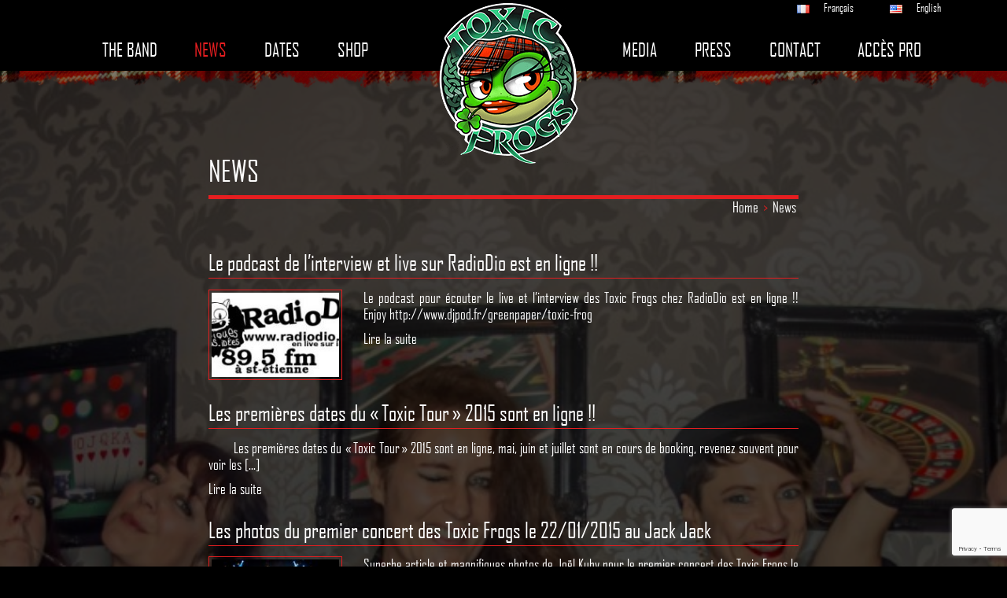

--- FILE ---
content_type: text/html; charset=UTF-8
request_url: https://www.toxic-frogs.com/category/news/page/8/
body_size: 12362
content:
<!DOCTYPE html>
<!--[if IE 6]>
<html id="ie6" lang="fr-FR">
<![endif]-->
<!--[if IE 7]>
<html id="ie7" lang="fr-FR">
<![endif]-->
<!--[if IE 8]>
<html id="ie8" lang="fr-FR">
<![endif]-->
<!--[if !(IE 6) | !(IE 7) | !(IE 8)  ]><!-->
<html lang="fr-FR">
<!--<![endif]-->
<head>
<meta charset="UTF-8" />


<meta name="HandheldFriendly" content="true">
<meta name="viewport" content="width=device-width, initial-scale=1.0">

<link rel="profile" href="http://gmpg.org/xfn/11" />
<link rel="shortcut icon" href="https://www.toxic-frogs.com/wp-content/themes/custom_theme_child/favicon.png" />
<link rel="pingback" href="https://www.toxic-frogs.com/xmlrpc.php" />

<!-- HTML5 Shim and Respond.js IE8 support of HTML5 elements and media queries -->
<!-- WARNING: Respond.js doesn't work if you view the page via file:// -->
<!--[if lt IE 9]>
  <script src="https://oss.maxcdn.com/libs/html5shiv/3.7.0/html5shiv.js"></script>
  <script src="https://oss.maxcdn.com/libs/respond.js/1.3.0/respond.min.js"></script>
<![endif]-->

<meta name='robots' content='index, follow, max-image-preview:large, max-snippet:-1, max-video-preview:-1' />
	<style>img:is([sizes="auto" i], [sizes^="auto," i]) { contain-intrinsic-size: 3000px 1500px }</style>
	
	<!-- This site is optimized with the Yoast SEO plugin v24.5 - https://yoast.com/wordpress/plugins/seo/ -->
	<title>News Archives | Page 8 sur 9 | Toxic Frogs</title>
	<link rel="canonical" href="https://www.toxic-frogs.com/category/news/page/8/" />
	<link rel="prev" href="https://www.toxic-frogs.com/category/news/page/7/" />
	<link rel="next" href="https://www.toxic-frogs.com/category/news/page/9/" />
	<meta property="og:locale" content="fr_FR" />
	<meta property="og:locale:alternate" content="en_US" />
	<meta property="og:type" content="article" />
	<meta property="og:title" content="News Archives | Page 8 sur 9 | Toxic Frogs" />
	<meta property="og:url" content="https://www.toxic-frogs.com/category/news/" />
	<meta property="og:site_name" content="Toxic Frogs" />
	<meta property="og:image" content="https://www.toxic-frogs.com/wp-content/uploads/2014/09/image_diapo1.jpg" />
	<meta property="og:image:width" content="1600" />
	<meta property="og:image:height" content="600" />
	<meta property="og:image:type" content="image/jpeg" />
	<meta name="twitter:card" content="summary_large_image" />
	<meta name="twitter:site" content="@ToxicFrogsMusic" />
	<script type="application/ld+json" class="yoast-schema-graph">{"@context":"https://schema.org","@graph":[{"@type":"CollectionPage","@id":"https://www.toxic-frogs.com/category/news/","url":"https://www.toxic-frogs.com/category/news/page/8/","name":"News Archives | Page 8 sur 9 | Toxic Frogs","isPartOf":{"@id":"https://www.toxic-frogs.com/#website"},"primaryImageOfPage":{"@id":"https://www.toxic-frogs.com/category/news/page/8/#primaryimage"},"image":{"@id":"https://www.toxic-frogs.com/category/news/page/8/#primaryimage"},"thumbnailUrl":"https://www.toxic-frogs.com/wp-content/uploads/2015/02/petit-radiodio-f5be5.jpg","breadcrumb":{"@id":"https://www.toxic-frogs.com/category/news/page/8/#breadcrumb"},"inLanguage":"fr-FR"},{"@type":"ImageObject","inLanguage":"fr-FR","@id":"https://www.toxic-frogs.com/category/news/page/8/#primaryimage","url":"https://www.toxic-frogs.com/wp-content/uploads/2015/02/petit-radiodio-f5be5.jpg","contentUrl":"https://www.toxic-frogs.com/wp-content/uploads/2015/02/petit-radiodio-f5be5.jpg","width":300,"height":132},{"@type":"BreadcrumbList","@id":"https://www.toxic-frogs.com/category/news/page/8/#breadcrumb","itemListElement":[{"@type":"ListItem","position":1,"name":"Accueil","item":"https://www.toxic-frogs.com/"},{"@type":"ListItem","position":2,"name":"News"}]},{"@type":"WebSite","@id":"https://www.toxic-frogs.com/#website","url":"https://www.toxic-frogs.com/","name":"Toxic Frogs","description":"","potentialAction":[{"@type":"SearchAction","target":{"@type":"EntryPoint","urlTemplate":"https://www.toxic-frogs.com/?s={search_term_string}"},"query-input":{"@type":"PropertyValueSpecification","valueRequired":true,"valueName":"search_term_string"}}],"inLanguage":"fr-FR"}]}</script>
	<!-- / Yoast SEO plugin. -->


<link rel='dns-prefetch' href='//ajax.googleapis.com' />
<link rel='dns-prefetch' href='//netdna.bootstrapcdn.com' />
<link rel='dns-prefetch' href='//cdn.openshareweb.com' />
<link rel='dns-prefetch' href='//cdn.shareaholic.net' />
<link rel='dns-prefetch' href='//www.shareaholic.net' />
<link rel='dns-prefetch' href='//analytics.shareaholic.com' />
<link rel='dns-prefetch' href='//recs.shareaholic.com' />
<link rel='dns-prefetch' href='//partner.shareaholic.com' />
<link href='https://fonts.gstatic.com' crossorigin rel='preconnect' />
<link rel="alternate" type="application/rss+xml" title="Toxic Frogs &raquo; Flux" href="https://www.toxic-frogs.com/feed/" />
<link rel="alternate" type="application/rss+xml" title="Toxic Frogs &raquo; Flux des commentaires" href="https://www.toxic-frogs.com/comments/feed/" />
<link rel="alternate" type="application/rss+xml" title="Toxic Frogs &raquo; Flux de la catégorie News" href="https://www.toxic-frogs.com/category/news/feed/" />
<!-- Shareaholic - https://www.shareaholic.com -->
<link rel='preload' href='//cdn.shareaholic.net/assets/pub/shareaholic.js' as='script'/>
<script data-no-minify='1' data-cfasync='false'>
_SHR_SETTINGS = {"endpoints":{"local_recs_url":"https:\/\/www.toxic-frogs.com\/wp-admin\/admin-ajax.php?action=shareaholic_permalink_related","ajax_url":"https:\/\/www.toxic-frogs.com\/wp-admin\/admin-ajax.php"},"site_id":"a2ca40fe926b70c27d3c3d934242ec77"};
</script>
<script data-no-minify='1' data-cfasync='false' src='//cdn.shareaholic.net/assets/pub/shareaholic.js' data-shr-siteid='a2ca40fe926b70c27d3c3d934242ec77' async ></script>

<!-- Shareaholic Content Tags -->
<meta name='shareaholic:site_name' content='Toxic Frogs' />
<meta name='shareaholic:language' content='fr-FR' />
<meta name='shareaholic:article_visibility' content='private' />
<meta name='shareaholic:site_id' content='a2ca40fe926b70c27d3c3d934242ec77' />
<meta name='shareaholic:wp_version' content='9.7.13' />

<!-- Shareaholic Content Tags End -->
<style id='wp-emoji-styles-inline-css' type='text/css'>

	img.wp-smiley, img.emoji {
		display: inline !important;
		border: none !important;
		box-shadow: none !important;
		height: 1em !important;
		width: 1em !important;
		margin: 0 0.07em !important;
		vertical-align: -0.1em !important;
		background: none !important;
		padding: 0 !important;
	}
</style>
<link rel='stylesheet' id='wp-block-library-css' href='https://www.toxic-frogs.com/wp-includes/css/dist/block-library/style.min.css?ver=6.7.2' type='text/css' media='all' />
<style id='classic-theme-styles-inline-css' type='text/css'>
/*! This file is auto-generated */
.wp-block-button__link{color:#fff;background-color:#32373c;border-radius:9999px;box-shadow:none;text-decoration:none;padding:calc(.667em + 2px) calc(1.333em + 2px);font-size:1.125em}.wp-block-file__button{background:#32373c;color:#fff;text-decoration:none}
</style>
<style id='global-styles-inline-css' type='text/css'>
:root{--wp--preset--aspect-ratio--square: 1;--wp--preset--aspect-ratio--4-3: 4/3;--wp--preset--aspect-ratio--3-4: 3/4;--wp--preset--aspect-ratio--3-2: 3/2;--wp--preset--aspect-ratio--2-3: 2/3;--wp--preset--aspect-ratio--16-9: 16/9;--wp--preset--aspect-ratio--9-16: 9/16;--wp--preset--color--black: #000000;--wp--preset--color--cyan-bluish-gray: #abb8c3;--wp--preset--color--white: #ffffff;--wp--preset--color--pale-pink: #f78da7;--wp--preset--color--vivid-red: #cf2e2e;--wp--preset--color--luminous-vivid-orange: #ff6900;--wp--preset--color--luminous-vivid-amber: #fcb900;--wp--preset--color--light-green-cyan: #7bdcb5;--wp--preset--color--vivid-green-cyan: #00d084;--wp--preset--color--pale-cyan-blue: #8ed1fc;--wp--preset--color--vivid-cyan-blue: #0693e3;--wp--preset--color--vivid-purple: #9b51e0;--wp--preset--gradient--vivid-cyan-blue-to-vivid-purple: linear-gradient(135deg,rgba(6,147,227,1) 0%,rgb(155,81,224) 100%);--wp--preset--gradient--light-green-cyan-to-vivid-green-cyan: linear-gradient(135deg,rgb(122,220,180) 0%,rgb(0,208,130) 100%);--wp--preset--gradient--luminous-vivid-amber-to-luminous-vivid-orange: linear-gradient(135deg,rgba(252,185,0,1) 0%,rgba(255,105,0,1) 100%);--wp--preset--gradient--luminous-vivid-orange-to-vivid-red: linear-gradient(135deg,rgba(255,105,0,1) 0%,rgb(207,46,46) 100%);--wp--preset--gradient--very-light-gray-to-cyan-bluish-gray: linear-gradient(135deg,rgb(238,238,238) 0%,rgb(169,184,195) 100%);--wp--preset--gradient--cool-to-warm-spectrum: linear-gradient(135deg,rgb(74,234,220) 0%,rgb(151,120,209) 20%,rgb(207,42,186) 40%,rgb(238,44,130) 60%,rgb(251,105,98) 80%,rgb(254,248,76) 100%);--wp--preset--gradient--blush-light-purple: linear-gradient(135deg,rgb(255,206,236) 0%,rgb(152,150,240) 100%);--wp--preset--gradient--blush-bordeaux: linear-gradient(135deg,rgb(254,205,165) 0%,rgb(254,45,45) 50%,rgb(107,0,62) 100%);--wp--preset--gradient--luminous-dusk: linear-gradient(135deg,rgb(255,203,112) 0%,rgb(199,81,192) 50%,rgb(65,88,208) 100%);--wp--preset--gradient--pale-ocean: linear-gradient(135deg,rgb(255,245,203) 0%,rgb(182,227,212) 50%,rgb(51,167,181) 100%);--wp--preset--gradient--electric-grass: linear-gradient(135deg,rgb(202,248,128) 0%,rgb(113,206,126) 100%);--wp--preset--gradient--midnight: linear-gradient(135deg,rgb(2,3,129) 0%,rgb(40,116,252) 100%);--wp--preset--font-size--small: 13px;--wp--preset--font-size--medium: 20px;--wp--preset--font-size--large: 36px;--wp--preset--font-size--x-large: 42px;--wp--preset--spacing--20: 0.44rem;--wp--preset--spacing--30: 0.67rem;--wp--preset--spacing--40: 1rem;--wp--preset--spacing--50: 1.5rem;--wp--preset--spacing--60: 2.25rem;--wp--preset--spacing--70: 3.38rem;--wp--preset--spacing--80: 5.06rem;--wp--preset--shadow--natural: 6px 6px 9px rgba(0, 0, 0, 0.2);--wp--preset--shadow--deep: 12px 12px 50px rgba(0, 0, 0, 0.4);--wp--preset--shadow--sharp: 6px 6px 0px rgba(0, 0, 0, 0.2);--wp--preset--shadow--outlined: 6px 6px 0px -3px rgba(255, 255, 255, 1), 6px 6px rgba(0, 0, 0, 1);--wp--preset--shadow--crisp: 6px 6px 0px rgba(0, 0, 0, 1);}:where(.is-layout-flex){gap: 0.5em;}:where(.is-layout-grid){gap: 0.5em;}body .is-layout-flex{display: flex;}.is-layout-flex{flex-wrap: wrap;align-items: center;}.is-layout-flex > :is(*, div){margin: 0;}body .is-layout-grid{display: grid;}.is-layout-grid > :is(*, div){margin: 0;}:where(.wp-block-columns.is-layout-flex){gap: 2em;}:where(.wp-block-columns.is-layout-grid){gap: 2em;}:where(.wp-block-post-template.is-layout-flex){gap: 1.25em;}:where(.wp-block-post-template.is-layout-grid){gap: 1.25em;}.has-black-color{color: var(--wp--preset--color--black) !important;}.has-cyan-bluish-gray-color{color: var(--wp--preset--color--cyan-bluish-gray) !important;}.has-white-color{color: var(--wp--preset--color--white) !important;}.has-pale-pink-color{color: var(--wp--preset--color--pale-pink) !important;}.has-vivid-red-color{color: var(--wp--preset--color--vivid-red) !important;}.has-luminous-vivid-orange-color{color: var(--wp--preset--color--luminous-vivid-orange) !important;}.has-luminous-vivid-amber-color{color: var(--wp--preset--color--luminous-vivid-amber) !important;}.has-light-green-cyan-color{color: var(--wp--preset--color--light-green-cyan) !important;}.has-vivid-green-cyan-color{color: var(--wp--preset--color--vivid-green-cyan) !important;}.has-pale-cyan-blue-color{color: var(--wp--preset--color--pale-cyan-blue) !important;}.has-vivid-cyan-blue-color{color: var(--wp--preset--color--vivid-cyan-blue) !important;}.has-vivid-purple-color{color: var(--wp--preset--color--vivid-purple) !important;}.has-black-background-color{background-color: var(--wp--preset--color--black) !important;}.has-cyan-bluish-gray-background-color{background-color: var(--wp--preset--color--cyan-bluish-gray) !important;}.has-white-background-color{background-color: var(--wp--preset--color--white) !important;}.has-pale-pink-background-color{background-color: var(--wp--preset--color--pale-pink) !important;}.has-vivid-red-background-color{background-color: var(--wp--preset--color--vivid-red) !important;}.has-luminous-vivid-orange-background-color{background-color: var(--wp--preset--color--luminous-vivid-orange) !important;}.has-luminous-vivid-amber-background-color{background-color: var(--wp--preset--color--luminous-vivid-amber) !important;}.has-light-green-cyan-background-color{background-color: var(--wp--preset--color--light-green-cyan) !important;}.has-vivid-green-cyan-background-color{background-color: var(--wp--preset--color--vivid-green-cyan) !important;}.has-pale-cyan-blue-background-color{background-color: var(--wp--preset--color--pale-cyan-blue) !important;}.has-vivid-cyan-blue-background-color{background-color: var(--wp--preset--color--vivid-cyan-blue) !important;}.has-vivid-purple-background-color{background-color: var(--wp--preset--color--vivid-purple) !important;}.has-black-border-color{border-color: var(--wp--preset--color--black) !important;}.has-cyan-bluish-gray-border-color{border-color: var(--wp--preset--color--cyan-bluish-gray) !important;}.has-white-border-color{border-color: var(--wp--preset--color--white) !important;}.has-pale-pink-border-color{border-color: var(--wp--preset--color--pale-pink) !important;}.has-vivid-red-border-color{border-color: var(--wp--preset--color--vivid-red) !important;}.has-luminous-vivid-orange-border-color{border-color: var(--wp--preset--color--luminous-vivid-orange) !important;}.has-luminous-vivid-amber-border-color{border-color: var(--wp--preset--color--luminous-vivid-amber) !important;}.has-light-green-cyan-border-color{border-color: var(--wp--preset--color--light-green-cyan) !important;}.has-vivid-green-cyan-border-color{border-color: var(--wp--preset--color--vivid-green-cyan) !important;}.has-pale-cyan-blue-border-color{border-color: var(--wp--preset--color--pale-cyan-blue) !important;}.has-vivid-cyan-blue-border-color{border-color: var(--wp--preset--color--vivid-cyan-blue) !important;}.has-vivid-purple-border-color{border-color: var(--wp--preset--color--vivid-purple) !important;}.has-vivid-cyan-blue-to-vivid-purple-gradient-background{background: var(--wp--preset--gradient--vivid-cyan-blue-to-vivid-purple) !important;}.has-light-green-cyan-to-vivid-green-cyan-gradient-background{background: var(--wp--preset--gradient--light-green-cyan-to-vivid-green-cyan) !important;}.has-luminous-vivid-amber-to-luminous-vivid-orange-gradient-background{background: var(--wp--preset--gradient--luminous-vivid-amber-to-luminous-vivid-orange) !important;}.has-luminous-vivid-orange-to-vivid-red-gradient-background{background: var(--wp--preset--gradient--luminous-vivid-orange-to-vivid-red) !important;}.has-very-light-gray-to-cyan-bluish-gray-gradient-background{background: var(--wp--preset--gradient--very-light-gray-to-cyan-bluish-gray) !important;}.has-cool-to-warm-spectrum-gradient-background{background: var(--wp--preset--gradient--cool-to-warm-spectrum) !important;}.has-blush-light-purple-gradient-background{background: var(--wp--preset--gradient--blush-light-purple) !important;}.has-blush-bordeaux-gradient-background{background: var(--wp--preset--gradient--blush-bordeaux) !important;}.has-luminous-dusk-gradient-background{background: var(--wp--preset--gradient--luminous-dusk) !important;}.has-pale-ocean-gradient-background{background: var(--wp--preset--gradient--pale-ocean) !important;}.has-electric-grass-gradient-background{background: var(--wp--preset--gradient--electric-grass) !important;}.has-midnight-gradient-background{background: var(--wp--preset--gradient--midnight) !important;}.has-small-font-size{font-size: var(--wp--preset--font-size--small) !important;}.has-medium-font-size{font-size: var(--wp--preset--font-size--medium) !important;}.has-large-font-size{font-size: var(--wp--preset--font-size--large) !important;}.has-x-large-font-size{font-size: var(--wp--preset--font-size--x-large) !important;}
:where(.wp-block-post-template.is-layout-flex){gap: 1.25em;}:where(.wp-block-post-template.is-layout-grid){gap: 1.25em;}
:where(.wp-block-columns.is-layout-flex){gap: 2em;}:where(.wp-block-columns.is-layout-grid){gap: 2em;}
:root :where(.wp-block-pullquote){font-size: 1.5em;line-height: 1.6;}
</style>
<link rel='stylesheet' id='styles-css' href='https://www.toxic-frogs.com/wp-content/themes/custom_theme_child/style.css?ver=6.7.2' type='text/css' media='all' />
<link rel='stylesheet' id='styles_mobile-css' href='https://www.toxic-frogs.com/wp-content/themes/custom_theme_child/style_mobile.css?ver=6.7.2' type='text/css' media='all' />
<style id='akismet-widget-style-inline-css' type='text/css'>

			.a-stats {
				--akismet-color-mid-green: #357b49;
				--akismet-color-white: #fff;
				--akismet-color-light-grey: #f6f7f7;

				max-width: 350px;
				width: auto;
			}

			.a-stats * {
				all: unset;
				box-sizing: border-box;
			}

			.a-stats strong {
				font-weight: 600;
			}

			.a-stats a.a-stats__link,
			.a-stats a.a-stats__link:visited,
			.a-stats a.a-stats__link:active {
				background: var(--akismet-color-mid-green);
				border: none;
				box-shadow: none;
				border-radius: 8px;
				color: var(--akismet-color-white);
				cursor: pointer;
				display: block;
				font-family: -apple-system, BlinkMacSystemFont, 'Segoe UI', 'Roboto', 'Oxygen-Sans', 'Ubuntu', 'Cantarell', 'Helvetica Neue', sans-serif;
				font-weight: 500;
				padding: 12px;
				text-align: center;
				text-decoration: none;
				transition: all 0.2s ease;
			}

			/* Extra specificity to deal with TwentyTwentyOne focus style */
			.widget .a-stats a.a-stats__link:focus {
				background: var(--akismet-color-mid-green);
				color: var(--akismet-color-white);
				text-decoration: none;
			}

			.a-stats a.a-stats__link:hover {
				filter: brightness(110%);
				box-shadow: 0 4px 12px rgba(0, 0, 0, 0.06), 0 0 2px rgba(0, 0, 0, 0.16);
			}

			.a-stats .count {
				color: var(--akismet-color-white);
				display: block;
				font-size: 1.5em;
				line-height: 1.4;
				padding: 0 13px;
				white-space: nowrap;
			}
		
</style>
<link rel="https://api.w.org/" href="https://www.toxic-frogs.com/wp-json/" /><link rel="alternate" title="JSON" type="application/json" href="https://www.toxic-frogs.com/wp-json/wp/v2/categories/1" /><link rel="EditURI" type="application/rsd+xml" title="RSD" href="https://www.toxic-frogs.com/xmlrpc.php?rsd" />
<meta name="generator" content="WordPress 6.7.2" />
</head>

<body class="archive paged category category-news category-1 paged-8 category-paged-8">
	
		
<div class="menu_mobile mobile">
	<div class="menu-menu-mobile-fr-container"><ul id="menu-menu-mobile-fr" class="menu"><li id="menu-item-209" class="menu-item menu-item-type-post_type menu-item-object-page menu-item-209"><a href="https://www.toxic-frogs.com/the-band/">The band</a></li>
<li id="menu-item-212" class="menu-item menu-item-type-taxonomy menu-item-object-category current-menu-item menu-item-212"><a href="https://www.toxic-frogs.com/category/news/" aria-current="page">News</a></li>
<li id="menu-item-243" class="menu-item menu-item-type-custom menu-item-object-custom menu-item-243"><a href="http://www.toxic-frogs.com/dates/">Dates</a></li>
<li id="menu-item-210" class="menu-item menu-item-type-post_type menu-item-object-page menu-item-210"><a href="https://www.toxic-frogs.com/media/">Media</a></li>
<li id="menu-item-225" class="menu-item menu-item-type-post_type menu-item-object-page menu-item-225"><a href="https://www.toxic-frogs.com/press/">Press</a></li>
<li id="menu-item-211" class="menu-item menu-item-type-post_type menu-item-object-page menu-item-211"><a href="https://www.toxic-frogs.com/contact/">Contact</a></li>
</ul></div>	<div class="btn_menu_mobile">
		<img class="btn_menu" src="https://www.toxic-frogs.com/wp-content/themes/custom_theme_child/images/btn_menu_mobile.png" alt="Menu" />
		<span>Menu</span>
	</div>
</div>

<header role="banner">

	<div class="header">	

		<div class="menu_principal">	

			<div class="container">	


				<div class="row mobile clearfix">
					<div class="col-md-12 text-center logo">
						<a href="https://www.toxic-frogs.com">
							<img class="logo" src="https://www.toxic-frogs.com/wp-content/themes/custom_theme_child/images/logo-toxic-frogs.png" alt="Toxic Frogs" />
						</a>
					</div>
				</div>

				<div class="row clearfix relative no-mobile">

						<div class="menu-menu-langue-container"><ul id="menu-menu-langue" class="menu"><li id="menu-item-173-fr" class="lang-item lang-item-5 lang-item-fr current-lang lang-item-first menu-item menu-item-type-custom menu-item-object-custom menu-item-173-fr"><a href="https://www.toxic-frogs.com/category/news/" hreflang="fr-FR" lang="fr-FR"><img src="[data-uri]" alt="" width="16" height="11" style="width: 16px; height: 11px;" /><span style="margin-left:0.3em;">Français</span></a></li>
<li id="menu-item-173-en" class="lang-item lang-item-7 lang-item-en menu-item menu-item-type-custom menu-item-object-custom menu-item-173-en"><a href="https://www.toxic-frogs.com/en/category/news-en/" hreflang="en-US" lang="en-US"><img src="[data-uri]" alt="" width="16" height="11" style="width: 16px; height: 11px;" /><span style="margin-left:0.3em;">English</span></a></li>
</ul></div>
					<div class="col-md-5 col-sm-12 no-mobile">

						<div class="menu-menu-principal-1-fr-container"><ul id="menu-menu-principal-1-fr" class="menu"><li id="menu-item-25" class="menu-item menu-item-type-post_type menu-item-object-page menu-item-25"><a href="https://www.toxic-frogs.com/the-band/">The band</a></li>
<li id="menu-item-37" class="menu-item menu-item-type-taxonomy menu-item-object-category current-menu-item menu-item-37"><a href="https://www.toxic-frogs.com/category/news/" aria-current="page">News</a></li>
<li id="menu-item-239" class="menu-item menu-item-type-custom menu-item-object-custom menu-item-239"><a href="http://www.toxic-frogs.com/dates/">Dates</a></li>
<li id="menu-item-529" class="menu-item menu-item-type-post_type menu-item-object-page menu-item-529"><a href="https://www.toxic-frogs.com/shop/">Shop</a></li>
</ul></div> 

					</div>

					<div class="col-md-2 text-center logo no-mobile">
						<a href="https://www.toxic-frogs.com">
							<img class="logo" src="https://www.toxic-frogs.com/wp-content/themes/custom_theme_child/images/logo-toxic-frogs.png" alt="Toxic Frogs" />
						</a>
					</div>

					<div class="col-md-5 col-sm-12">

						<div class="menu-menu-principal-2-fr-container"><ul id="menu-menu-principal-2-fr" class="menu"><li id="menu-item-36" class="menu-item menu-item-type-post_type menu-item-object-page menu-item-36"><a href="https://www.toxic-frogs.com/media/">Media</a></li>
<li id="menu-item-240" class="menu-item menu-item-type-post_type menu-item-object-page menu-item-240"><a href="https://www.toxic-frogs.com/press/">Press</a></li>
<li id="menu-item-34" class="menu-item menu-item-type-post_type menu-item-object-page menu-item-34"><a href="https://www.toxic-frogs.com/contact/">Contact</a></li>
<li id="menu-item-530" class="menu-item menu-item-type-post_type menu-item-object-page menu-item-530"><a href="https://www.toxic-frogs.com/acces-pro/">Accès pro</a></li>
</ul></div> 

					</div>

				</div>

			</div><!-- .container -->

		</div><!-- .menu_principal -->

	</div>

	
	<div class="tartan_haut"></div>
	

</header>


<div class="fond" style="background-image:url(https://www.toxic-frogs.com/wp-content/uploads/2025/02/IMG_20241128_152202.jpg);"><div class="fond_noir_tranparent">
	

	<div class="container">

		<div class="row">

			<div class="col-md-2 col-sm-12"></div>

			<section id="primary" class="col-md-8 col-sm-12">

				<div id="content" role="main" >

					<h1 class="page-title">

						News
					</h1>
					<ul id="breadcrumbs"><li><a href="https://www.toxic-frogs.com">Home</a></li><li class="separator"> > </li><li><a href="https://www.toxic-frogs.com/category/news/" rel="category tag">News</a></ul>					<div class="clear"></div>

					
												<article class="clearfix">
							<h2>
								<a href="https://www.toxic-frogs.com/le-podcast-de-linterview-et-live-sur-radiodio-est-en-ligne/">
									Le podcast de l&rsquo;interview et live sur RadioDio est en ligne !!								</a>
							</h2>

							<a href="https://www.toxic-frogs.com/le-podcast-de-linterview-et-live-sur-radiodio-est-en-ligne/">
								<img width="170" height="115" src="https://www.toxic-frogs.com/wp-content/uploads/2015/02/petit-radiodio-f5be5-170x115.jpg" class="attachment-thumbnail size-thumbnail wp-post-image" alt="" decoding="async" />							</a>
							<div style='display:none;' class='shareaholic-canvas' data-app='share_buttons' data-title='Le podcast de l&#039;interview et live sur RadioDio est en ligne !!' data-link='https://www.toxic-frogs.com/le-podcast-de-linterview-et-live-sur-radiodio-est-en-ligne/' data-app-id-name='category_above_content'></div><p>Le podcast pour écouter le live et l&rsquo;interview des Toxic Frogs chez RadioDio est en ligne !! Enjoy http://www.djpod.fr/greenpaper/toxic-frog</p>
<div style='display:none;' class='shareaholic-canvas' data-app='share_buttons' data-title='Le podcast de l&#039;interview et live sur RadioDio est en ligne !!' data-link='https://www.toxic-frogs.com/le-podcast-de-linterview-et-live-sur-radiodio-est-en-ligne/' data-app-id-name='category_below_content'></div>
							<a href="https://www.toxic-frogs.com/le-podcast-de-linterview-et-live-sur-radiodio-est-en-ligne/">Lire la suite</a>
							
						</article>

												<article class="clearfix">
							<h2>
								<a href="https://www.toxic-frogs.com/les-premieres-dates-du-tour-frogs-sont-en-ligne-mai-juin-juillet-2015-sont-en-cours-de-booking/">
									Les premières dates du « Toxic Tour » 2015  sont en ligne !!								</a>
							</h2>

							<a href="https://www.toxic-frogs.com/les-premieres-dates-du-tour-frogs-sont-en-ligne-mai-juin-juillet-2015-sont-en-cours-de-booking/">
															</a>
							<div style='display:none;' class='shareaholic-canvas' data-app='share_buttons' data-title='Les premières dates du &quot;Toxic Tour&quot; 2015 sont en ligne !!' data-link='https://www.toxic-frogs.com/les-premieres-dates-du-tour-frogs-sont-en-ligne-mai-juin-juillet-2015-sont-en-cours-de-booking/' data-app-id-name='category_above_content'></div><p>               Les premières dates du « Toxic Tour » 2015 sont en ligne, mai, juin et juillet sont en cours de booking, revenez souvent pour voir les [&hellip;]</p>
<div style='display:none;' class='shareaholic-canvas' data-app='share_buttons' data-title='Les premières dates du &quot;Toxic Tour&quot; 2015 sont en ligne !!' data-link='https://www.toxic-frogs.com/les-premieres-dates-du-tour-frogs-sont-en-ligne-mai-juin-juillet-2015-sont-en-cours-de-booking/' data-app-id-name='category_below_content'></div>
							<a href="https://www.toxic-frogs.com/les-premieres-dates-du-tour-frogs-sont-en-ligne-mai-juin-juillet-2015-sont-en-cours-de-booking/">Lire la suite</a>
							
						</article>

												<article class="clearfix">
							<h2>
								<a href="https://www.toxic-frogs.com/superbe-article-et-magnifiques-photos-de-joel-kuby-pour-le-premier-concert-des-toxic-frogs-le-22-janvier-2015-au-jack-jack/">
									Les photos du premier concert des Toxic Frogs le 22/01/2015 au Jack Jack								</a>
							</h2>

							<a href="https://www.toxic-frogs.com/superbe-article-et-magnifiques-photos-de-joel-kuby-pour-le-premier-concert-des-toxic-frogs-le-22-janvier-2015-au-jack-jack/">
								<img width="170" height="115" src="https://www.toxic-frogs.com/wp-content/uploads/2015/02/Joel-kuby-Toxic-Frogs-170x115.jpg" class="attachment-thumbnail size-thumbnail wp-post-image" alt="" decoding="async" />							</a>
							<div style='display:none;' class='shareaholic-canvas' data-app='share_buttons' data-title='Les photos du premier concert des Toxic Frogs le 22/01/2015 au Jack Jack' data-link='https://www.toxic-frogs.com/superbe-article-et-magnifiques-photos-de-joel-kuby-pour-le-premier-concert-des-toxic-frogs-le-22-janvier-2015-au-jack-jack/' data-app-id-name='category_above_content'></div><p>Superbe article et magnifiques photos de Joël Kuby pour le premier concert des Toxic Frogs le 22 janvier 2015 au Jack Jack : http://www.joelkuby.fr/20150128-brg-toxic-frogs-broken-bow/ D&rsquo;autres [&hellip;]</p>
<div style='display:none;' class='shareaholic-canvas' data-app='share_buttons' data-title='Les photos du premier concert des Toxic Frogs le 22/01/2015 au Jack Jack' data-link='https://www.toxic-frogs.com/superbe-article-et-magnifiques-photos-de-joel-kuby-pour-le-premier-concert-des-toxic-frogs-le-22-janvier-2015-au-jack-jack/' data-app-id-name='category_below_content'></div>
							<a href="https://www.toxic-frogs.com/superbe-article-et-magnifiques-photos-de-joel-kuby-pour-le-premier-concert-des-toxic-frogs-le-22-janvier-2015-au-jack-jack/">Lire la suite</a>
							
						</article>

												<article class="clearfix">
							<h2>
								<a href="https://www.toxic-frogs.com/le-clip-de-toxic-frogs-ete-elu-3eme-meilleur-clip-video-de-lannee-2014-en-allemagne/">
									Le clip de Toxic Frogs a été élu 3ème meilleur clip vidéo de l&rsquo;année 2014 en Allemagne								</a>
							</h2>

							<a href="https://www.toxic-frogs.com/le-clip-de-toxic-frogs-ete-elu-3eme-meilleur-clip-video-de-lannee-2014-en-allemagne/">
								<img width="170" height="115" src="https://www.toxic-frogs.com/wp-content/uploads/2015/01/Screenshot_2-170x115.jpg" class="attachment-thumbnail size-thumbnail wp-post-image" alt="Celtic-rock.de" decoding="async" />							</a>
							<div style='display:none;' class='shareaholic-canvas' data-app='share_buttons' data-title='Le clip de Toxic Frogs a été élu 3ème meilleur clip vidéo de l&#039;année 2014 en Allemagne' data-link='https://www.toxic-frogs.com/le-clip-de-toxic-frogs-ete-elu-3eme-meilleur-clip-video-de-lannee-2014-en-allemagne/' data-app-id-name='category_above_content'></div><p>Oh yeaaah !! Le clip de Toxic Frogs a été élu 3ème meilleur clip vidéo de l&rsquo;année 2014 en allemagne par les internautes sur ce [&hellip;]</p>
<div style='display:none;' class='shareaholic-canvas' data-app='share_buttons' data-title='Le clip de Toxic Frogs a été élu 3ème meilleur clip vidéo de l&#039;année 2014 en Allemagne' data-link='https://www.toxic-frogs.com/le-clip-de-toxic-frogs-ete-elu-3eme-meilleur-clip-video-de-lannee-2014-en-allemagne/' data-app-id-name='category_below_content'></div>
							<a href="https://www.toxic-frogs.com/le-clip-de-toxic-frogs-ete-elu-3eme-meilleur-clip-video-de-lannee-2014-en-allemagne/">Lire la suite</a>
							
						</article>

												<article class="clearfix">
							<h2>
								<a href="https://www.toxic-frogs.com/et-la-reconnaissance-du-milieu-specialise-continue-pour-toxic-frogs/">
									Et&#8230;. la reconnaissance du milieu spécialisé continue pour Toxic Frogs !!								</a>
							</h2>

							<a href="https://www.toxic-frogs.com/et-la-reconnaissance-du-milieu-specialise-continue-pour-toxic-frogs/">
								<img width="170" height="115" src="https://www.toxic-frogs.com/wp-content/uploads/2014/09/celtic-folk-punk-170x115.jpg" class="attachment-thumbnail size-thumbnail wp-post-image" alt="" decoding="async" loading="lazy" />							</a>
							<div style='display:none;' class='shareaholic-canvas' data-app='share_buttons' data-title='Et.... la reconnaissance du milieu spécialisé continue pour Toxic Frogs !!' data-link='https://www.toxic-frogs.com/et-la-reconnaissance-du-milieu-specialise-continue-pour-toxic-frogs/' data-app-id-name='category_above_content'></div><p>Nos deux titres : « Rock the stage » et « Toxic Frog » élus dans la catégorie meilleurs single de l&rsquo;année 2014 par nos amis espagnols de Celtic [&hellip;]</p>
<div style='display:none;' class='shareaholic-canvas' data-app='share_buttons' data-title='Et.... la reconnaissance du milieu spécialisé continue pour Toxic Frogs !!' data-link='https://www.toxic-frogs.com/et-la-reconnaissance-du-milieu-specialise-continue-pour-toxic-frogs/' data-app-id-name='category_below_content'></div>
							<a href="https://www.toxic-frogs.com/et-la-reconnaissance-du-milieu-specialise-continue-pour-toxic-frogs/">Lire la suite</a>
							
						</article>

												<article class="clearfix">
							<h2>
								<a href="https://www.toxic-frogs.com/du-rock-celtique-radio-b-dimanche-5-octobre/">
									Du Rock celtique sur Radio B le dimanche 5 octobre								</a>
							</h2>

							<a href="https://www.toxic-frogs.com/du-rock-celtique-radio-b-dimanche-5-octobre/">
								<img width="170" height="115" src="https://www.toxic-frogs.com/wp-content/uploads/2014/10/tropiques-fm-170x115.jpg" class="attachment-thumbnail size-thumbnail wp-post-image" alt="" decoding="async" loading="lazy" />							</a>
							<div style='display:none;' class='shareaholic-canvas' data-app='share_buttons' data-title='Du Rock celtique sur Radio B le dimanche 5 octobre' data-link='https://www.toxic-frogs.com/du-rock-celtique-radio-b-dimanche-5-octobre/' data-app-id-name='category_above_content'></div><p>Radio B (ex-Tropiques FM) à Bourg En Bresse, a programmé un morceau dans l&rsquo;émission Solid Rock qui fera sa première le dimanche 5 octobre de 19h00 à [&hellip;]</p>
<div style='display:none;' class='shareaholic-canvas' data-app='share_buttons' data-title='Du Rock celtique sur Radio B le dimanche 5 octobre' data-link='https://www.toxic-frogs.com/du-rock-celtique-radio-b-dimanche-5-octobre/' data-app-id-name='category_below_content'></div>
							<a href="https://www.toxic-frogs.com/du-rock-celtique-radio-b-dimanche-5-octobre/">Lire la suite</a>
							
						</article>

												<article class="clearfix">
							<h2>
								<a href="https://www.toxic-frogs.com/les-toxic-frogs-maintenant-radio-irish-punk/">
									Les Toxic Frogs maintenant sur LA radio Irish Punk								</a>
							</h2>

							<a href="https://www.toxic-frogs.com/les-toxic-frogs-maintenant-radio-irish-punk/">
								<img width="170" height="115" src="https://www.toxic-frogs.com/wp-content/uploads/2014/09/paddyrock.com_-170x115.jpg" class="attachment-thumbnail size-thumbnail wp-post-image" alt="" decoding="async" loading="lazy" />							</a>
							<div style='display:none;' class='shareaholic-canvas' data-app='share_buttons' data-title='Les Toxic Frogs maintenant sur LA radio Irish Punk' data-link='https://www.toxic-frogs.com/les-toxic-frogs-maintenant-radio-irish-punk/' data-app-id-name='category_above_content'></div><p>Salut les petites grenouilles ! Vous pouvez nous écouter sur LA radio irish punk : paddyrock.com Voici le lien direct : www.paddyrock.com/home/macslons-irish-pubcast-episode-4</p>
<div style='display:none;' class='shareaholic-canvas' data-app='share_buttons' data-title='Les Toxic Frogs maintenant sur LA radio Irish Punk' data-link='https://www.toxic-frogs.com/les-toxic-frogs-maintenant-radio-irish-punk/' data-app-id-name='category_below_content'></div>
							<a href="https://www.toxic-frogs.com/les-toxic-frogs-maintenant-radio-irish-punk/">Lire la suite</a>
							
						</article>

												<article class="clearfix">
							<h2>
								<a href="https://www.toxic-frogs.com/toxic-frogs-web-radio-espagnole/">
									Toxic Frogs sur une web radio espagnole								</a>
							</h2>

							<a href="https://www.toxic-frogs.com/toxic-frogs-web-radio-espagnole/">
								<img width="170" height="115" src="https://www.toxic-frogs.com/wp-content/uploads/2014/09/radionomy-170x115.jpg" class="attachment-thumbnail size-thumbnail wp-post-image" alt="" decoding="async" loading="lazy" />							</a>
							<div style='display:none;' class='shareaholic-canvas' data-app='share_buttons' data-title='Toxic Frogs sur une web radio espagnole' data-link='https://www.toxic-frogs.com/toxic-frogs-web-radio-espagnole/' data-app-id-name='category_above_content'></div><p>Toxic Frogs est maintenant présent sur une nouvelle webradio espagnole : Radionomy. Pour nous écouter, rendez-vous sur le site de la web radio Celtic Folk Punk et [&hellip;]</p>
<div style='display:none;' class='shareaholic-canvas' data-app='share_buttons' data-title='Toxic Frogs sur une web radio espagnole' data-link='https://www.toxic-frogs.com/toxic-frogs-web-radio-espagnole/' data-app-id-name='category_below_content'></div>
							<a href="https://www.toxic-frogs.com/toxic-frogs-web-radio-espagnole/">Lire la suite</a>
							
						</article>

												<article class="clearfix">
							<h2>
								<a href="https://www.toxic-frogs.com/toxic-frogs-blog-espagnol/">
									Toxic Frogs sont aussi dans un blog espagnol !!								</a>
							</h2>

							<a href="https://www.toxic-frogs.com/toxic-frogs-blog-espagnol/">
								<img width="170" height="115" src="https://www.toxic-frogs.com/wp-content/uploads/2014/09/celtic-folk-punk-170x115.jpg" class="attachment-thumbnail size-thumbnail wp-post-image" alt="" decoding="async" loading="lazy" />							</a>
							<div style='display:none;' class='shareaholic-canvas' data-app='share_buttons' data-title='Toxic Frogs sont aussi dans un blog espagnol !!' data-link='https://www.toxic-frogs.com/toxic-frogs-blog-espagnol/' data-app-id-name='category_above_content'></div><p>Toxic Frogs sont aussi dans un blog zine espagnol !! Toxic Frogs are also in a spanish blogspot !! http://celticfolkpunk.blogspot.com.es/2014/09/video-toxic-frogs-toxic-frogs.html</p>
<div style='display:none;' class='shareaholic-canvas' data-app='share_buttons' data-title='Toxic Frogs sont aussi dans un blog espagnol !!' data-link='https://www.toxic-frogs.com/toxic-frogs-blog-espagnol/' data-app-id-name='category_below_content'></div>
							<a href="https://www.toxic-frogs.com/toxic-frogs-blog-espagnol/">Lire la suite</a>
							
						</article>

												<article class="clearfix">
							<h2>
								<a href="https://www.toxic-frogs.com/1ere-diffusion-toxic-frogs-radio-allemande-ce-soir-21h/">
									1ère diffusion pour Toxic Frogs sur une radio allemande ce soir à 21h !!!								</a>
							</h2>

							<a href="https://www.toxic-frogs.com/1ere-diffusion-toxic-frogs-radio-allemande-ce-soir-21h/">
								<img width="170" height="115" src="https://www.toxic-frogs.com/wp-content/uploads/2014/09/macslons-irish-pub-radio-170x115.jpg" class="attachment-thumbnail size-thumbnail wp-post-image" alt="" decoding="async" loading="lazy" />							</a>
							<div style='display:none;' class='shareaholic-canvas' data-app='share_buttons' data-title='1ère diffusion pour Toxic Frogs sur une radio allemande ce soir à 21h !!!' data-link='https://www.toxic-frogs.com/1ere-diffusion-toxic-frogs-radio-allemande-ce-soir-21h/' data-app-id-name='category_above_content'></div><p>Ce soir à 21h, Toxic Frogs sera diffusé pour la première fois sur une radio allemande. Vous pourrez écouter en exclusivité notre second single bien [&hellip;]</p>
<div style='display:none;' class='shareaholic-canvas' data-app='share_buttons' data-title='1ère diffusion pour Toxic Frogs sur une radio allemande ce soir à 21h !!!' data-link='https://www.toxic-frogs.com/1ere-diffusion-toxic-frogs-radio-allemande-ce-soir-21h/' data-app-id-name='category_below_content'></div>
							<a href="https://www.toxic-frogs.com/1ere-diffusion-toxic-frogs-radio-allemande-ce-soir-21h/">Lire la suite</a>
							
						</article>

						
					
				</div>

			</section><!-- #primary -->

			<div class="col-md-2 col-sm-12"></div>


		</div><!--.row -->

	</div><!-- .container -->

	<ul class='page-numbers'>
	<li><a class="prev page-numbers" href="https://www.toxic-frogs.com/category/news/page/7/">«</a></li>
	<li><a class="page-numbers" href="https://www.toxic-frogs.com/category/news/">1</a></li>
	<li><span class="page-numbers dots">…</span></li>
	<li><a class="page-numbers" href="https://www.toxic-frogs.com/category/news/page/6/">6</a></li>
	<li><a class="page-numbers" href="https://www.toxic-frogs.com/category/news/page/7/">7</a></li>
	<li><span aria-current="page" class="page-numbers current">8</span></li>
	<li><a class="page-numbers" href="https://www.toxic-frogs.com/category/news/page/9/">9</a></li>
	<li><a class="next page-numbers" href="https://www.toxic-frogs.com/category/news/page/9/">»</a></li>
</ul>



	

	</div><!-- .fond noir transparent -->
</div><!-- .fond -->


<footer id="colophon" role="contentinfo">

	
	<div class="menu-menu-bas-fr-container"><ul id="menu-menu-bas-fr" class="menu"><li id="menu-item-202" class="menu-item menu-item-type-post_type menu-item-object-page menu-item-202"><a href="https://www.toxic-frogs.com/partenaires/">Partenaires</a></li>
<li id="menu-item-222" class="menu-item menu-item-type-post_type menu-item-object-page menu-item-222"><a href="https://www.toxic-frogs.com/press/">Press</a></li>
<li id="menu-item-203" class="menu-item menu-item-type-post_type menu-item-object-page menu-item-203"><a href="https://www.toxic-frogs.com/plan-du-site/">Plan du site</a></li>
<li id="menu-item-204" class="menu-item menu-item-type-post_type menu-item-object-page menu-item-204"><a href="https://www.toxic-frogs.com/contact/">Contact</a></li>
<li id="menu-item-205" class="menu-item menu-item-type-post_type menu-item-object-page menu-item-205"><a href="https://www.toxic-frogs.com/mentions-legales/">Mentions légales</a></li>
<li><a href="https://www.fairweb-factory.fr" target="_blank">Un site Fairweb Factory</a></li><li><span>Toxic Frogs &copy; 2026 - Tous droits r&eacute;serv&eacute;s</span></li></ul></div>
	<div class="tartan_bas"></div>

</footer><!-- #colophon -->	
<script type="text/javascript" id="rocket-browser-checker-js-after">
/* <![CDATA[ */
"use strict";var _createClass=function(){function defineProperties(target,props){for(var i=0;i<props.length;i++){var descriptor=props[i];descriptor.enumerable=descriptor.enumerable||!1,descriptor.configurable=!0,"value"in descriptor&&(descriptor.writable=!0),Object.defineProperty(target,descriptor.key,descriptor)}}return function(Constructor,protoProps,staticProps){return protoProps&&defineProperties(Constructor.prototype,protoProps),staticProps&&defineProperties(Constructor,staticProps),Constructor}}();function _classCallCheck(instance,Constructor){if(!(instance instanceof Constructor))throw new TypeError("Cannot call a class as a function")}var RocketBrowserCompatibilityChecker=function(){function RocketBrowserCompatibilityChecker(options){_classCallCheck(this,RocketBrowserCompatibilityChecker),this.passiveSupported=!1,this._checkPassiveOption(this),this.options=!!this.passiveSupported&&options}return _createClass(RocketBrowserCompatibilityChecker,[{key:"_checkPassiveOption",value:function(self){try{var options={get passive(){return!(self.passiveSupported=!0)}};window.addEventListener("test",null,options),window.removeEventListener("test",null,options)}catch(err){self.passiveSupported=!1}}},{key:"initRequestIdleCallback",value:function(){!1 in window&&(window.requestIdleCallback=function(cb){var start=Date.now();return setTimeout(function(){cb({didTimeout:!1,timeRemaining:function(){return Math.max(0,50-(Date.now()-start))}})},1)}),!1 in window&&(window.cancelIdleCallback=function(id){return clearTimeout(id)})}},{key:"isDataSaverModeOn",value:function(){return"connection"in navigator&&!0===navigator.connection.saveData}},{key:"supportsLinkPrefetch",value:function(){var elem=document.createElement("link");return elem.relList&&elem.relList.supports&&elem.relList.supports("prefetch")&&window.IntersectionObserver&&"isIntersecting"in IntersectionObserverEntry.prototype}},{key:"isSlowConnection",value:function(){return"connection"in navigator&&"effectiveType"in navigator.connection&&("2g"===navigator.connection.effectiveType||"slow-2g"===navigator.connection.effectiveType)}}]),RocketBrowserCompatibilityChecker}();
/* ]]> */
</script>
<script type="text/javascript" id="rocket-preload-links-js-extra">
/* <![CDATA[ */
var RocketPreloadLinksConfig = {"excludeUris":"\/(?:.+\/)?feed(?:\/(?:.+\/?)?)?$|\/(?:.+\/)?embed\/|\/(index.php\/)?(.*)wp-json(\/.*|$)|\/refer\/|\/go\/|\/recommend\/|\/recommends\/","usesTrailingSlash":"1","imageExt":"jpg|jpeg|gif|png|tiff|bmp|webp|avif|pdf|doc|docx|xls|xlsx|php","fileExt":"jpg|jpeg|gif|png|tiff|bmp|webp|avif|pdf|doc|docx|xls|xlsx|php|html|htm","siteUrl":"https:\/\/www.toxic-frogs.com","onHoverDelay":"100","rateThrottle":"3"};
/* ]]> */
</script>
<script type="text/javascript" id="rocket-preload-links-js-after">
/* <![CDATA[ */
(function() {
"use strict";var r="function"==typeof Symbol&&"symbol"==typeof Symbol.iterator?function(e){return typeof e}:function(e){return e&&"function"==typeof Symbol&&e.constructor===Symbol&&e!==Symbol.prototype?"symbol":typeof e},e=function(){function i(e,t){for(var n=0;n<t.length;n++){var i=t[n];i.enumerable=i.enumerable||!1,i.configurable=!0,"value"in i&&(i.writable=!0),Object.defineProperty(e,i.key,i)}}return function(e,t,n){return t&&i(e.prototype,t),n&&i(e,n),e}}();function i(e,t){if(!(e instanceof t))throw new TypeError("Cannot call a class as a function")}var t=function(){function n(e,t){i(this,n),this.browser=e,this.config=t,this.options=this.browser.options,this.prefetched=new Set,this.eventTime=null,this.threshold=1111,this.numOnHover=0}return e(n,[{key:"init",value:function(){!this.browser.supportsLinkPrefetch()||this.browser.isDataSaverModeOn()||this.browser.isSlowConnection()||(this.regex={excludeUris:RegExp(this.config.excludeUris,"i"),images:RegExp(".("+this.config.imageExt+")$","i"),fileExt:RegExp(".("+this.config.fileExt+")$","i")},this._initListeners(this))}},{key:"_initListeners",value:function(e){-1<this.config.onHoverDelay&&document.addEventListener("mouseover",e.listener.bind(e),e.listenerOptions),document.addEventListener("mousedown",e.listener.bind(e),e.listenerOptions),document.addEventListener("touchstart",e.listener.bind(e),e.listenerOptions)}},{key:"listener",value:function(e){var t=e.target.closest("a"),n=this._prepareUrl(t);if(null!==n)switch(e.type){case"mousedown":case"touchstart":this._addPrefetchLink(n);break;case"mouseover":this._earlyPrefetch(t,n,"mouseout")}}},{key:"_earlyPrefetch",value:function(t,e,n){var i=this,r=setTimeout(function(){if(r=null,0===i.numOnHover)setTimeout(function(){return i.numOnHover=0},1e3);else if(i.numOnHover>i.config.rateThrottle)return;i.numOnHover++,i._addPrefetchLink(e)},this.config.onHoverDelay);t.addEventListener(n,function e(){t.removeEventListener(n,e,{passive:!0}),null!==r&&(clearTimeout(r),r=null)},{passive:!0})}},{key:"_addPrefetchLink",value:function(i){return this.prefetched.add(i.href),new Promise(function(e,t){var n=document.createElement("link");n.rel="prefetch",n.href=i.href,n.onload=e,n.onerror=t,document.head.appendChild(n)}).catch(function(){})}},{key:"_prepareUrl",value:function(e){if(null===e||"object"!==(void 0===e?"undefined":r(e))||!1 in e||-1===["http:","https:"].indexOf(e.protocol))return null;var t=e.href.substring(0,this.config.siteUrl.length),n=this._getPathname(e.href,t),i={original:e.href,protocol:e.protocol,origin:t,pathname:n,href:t+n};return this._isLinkOk(i)?i:null}},{key:"_getPathname",value:function(e,t){var n=t?e.substring(this.config.siteUrl.length):e;return n.startsWith("/")||(n="/"+n),this._shouldAddTrailingSlash(n)?n+"/":n}},{key:"_shouldAddTrailingSlash",value:function(e){return this.config.usesTrailingSlash&&!e.endsWith("/")&&!this.regex.fileExt.test(e)}},{key:"_isLinkOk",value:function(e){return null!==e&&"object"===(void 0===e?"undefined":r(e))&&(!this.prefetched.has(e.href)&&e.origin===this.config.siteUrl&&-1===e.href.indexOf("?")&&-1===e.href.indexOf("#")&&!this.regex.excludeUris.test(e.href)&&!this.regex.images.test(e.href))}}],[{key:"run",value:function(){"undefined"!=typeof RocketPreloadLinksConfig&&new n(new RocketBrowserCompatibilityChecker({capture:!0,passive:!0}),RocketPreloadLinksConfig).init()}}]),n}();t.run();
}());
/* ]]> */
</script>
<script type="text/javascript" src="https://ajax.googleapis.com/ajax/libs/jquery/1.9.1/jquery.min.js?ver=1.9.1" id="jquery-js"></script>
<script type="text/javascript" src="https://www.toxic-frogs.com/wp-content/themes/custom_theme_child/js/functions.js?ver=1.0" id="functions_file-js"></script>
<script type="text/javascript" src="https://netdna.bootstrapcdn.com/bootstrap/3.1.1/js/bootstrap.min.js?ver=3.1.1" id="bootstrap_js-js"></script>
<script type="text/javascript" src="https://www.toxic-frogs.com/wp-content/themes/c2web_framework/js/jquery.nivo.slider.js?ver=3.2" id="nivoslider_js-js"></script>
<script type="text/javascript" src="https://www.toxic-frogs.com/wp-content/themes/c2web_framework/js/jquery.fancybox.js?ver=2.1.5" id="fancybox_js-js"></script>
<script type="text/javascript" src="https://www.google.com/recaptcha/api.js?render=6Lcy6MonAAAAAPSNnH26IBGKb36jBfDKkuto4IK2&amp;ver=3.0" id="google-recaptcha-js"></script>
<script type="text/javascript" src="https://www.toxic-frogs.com/wp-includes/js/dist/vendor/wp-polyfill.min.js?ver=3.15.0" id="wp-polyfill-js"></script>
<script type="text/javascript" id="wpcf7-recaptcha-js-before">
/* <![CDATA[ */
var wpcf7_recaptcha = {
    "sitekey": "6Lcy6MonAAAAAPSNnH26IBGKb36jBfDKkuto4IK2",
    "actions": {
        "homepage": "homepage",
        "contactform": "contactform"
    }
};
/* ]]> */
</script>
<script type="text/javascript" src="https://www.toxic-frogs.com/wp-content/plugins/contact-form-7/modules/recaptcha/index.js?ver=6.0.4" id="wpcf7-recaptcha-js"></script>
<script type="text/javascript">
(function() {
				var expirationDate = new Date();
				expirationDate.setTime( expirationDate.getTime() + 31536000 * 1000 );
				document.cookie = "pll_language=fr; expires=" + expirationDate.toUTCString() + "; path=/; secure; SameSite=Lax";
			}());

</script>

</body>
</html>


--- FILE ---
content_type: text/html; charset=utf-8
request_url: https://www.google.com/recaptcha/api2/anchor?ar=1&k=6Lcy6MonAAAAAPSNnH26IBGKb36jBfDKkuto4IK2&co=aHR0cHM6Ly93d3cudG94aWMtZnJvZ3MuY29tOjQ0Mw..&hl=en&v=PoyoqOPhxBO7pBk68S4YbpHZ&size=invisible&anchor-ms=20000&execute-ms=30000&cb=bvu8u7ex6w8d
body_size: 48863
content:
<!DOCTYPE HTML><html dir="ltr" lang="en"><head><meta http-equiv="Content-Type" content="text/html; charset=UTF-8">
<meta http-equiv="X-UA-Compatible" content="IE=edge">
<title>reCAPTCHA</title>
<style type="text/css">
/* cyrillic-ext */
@font-face {
  font-family: 'Roboto';
  font-style: normal;
  font-weight: 400;
  font-stretch: 100%;
  src: url(//fonts.gstatic.com/s/roboto/v48/KFO7CnqEu92Fr1ME7kSn66aGLdTylUAMa3GUBHMdazTgWw.woff2) format('woff2');
  unicode-range: U+0460-052F, U+1C80-1C8A, U+20B4, U+2DE0-2DFF, U+A640-A69F, U+FE2E-FE2F;
}
/* cyrillic */
@font-face {
  font-family: 'Roboto';
  font-style: normal;
  font-weight: 400;
  font-stretch: 100%;
  src: url(//fonts.gstatic.com/s/roboto/v48/KFO7CnqEu92Fr1ME7kSn66aGLdTylUAMa3iUBHMdazTgWw.woff2) format('woff2');
  unicode-range: U+0301, U+0400-045F, U+0490-0491, U+04B0-04B1, U+2116;
}
/* greek-ext */
@font-face {
  font-family: 'Roboto';
  font-style: normal;
  font-weight: 400;
  font-stretch: 100%;
  src: url(//fonts.gstatic.com/s/roboto/v48/KFO7CnqEu92Fr1ME7kSn66aGLdTylUAMa3CUBHMdazTgWw.woff2) format('woff2');
  unicode-range: U+1F00-1FFF;
}
/* greek */
@font-face {
  font-family: 'Roboto';
  font-style: normal;
  font-weight: 400;
  font-stretch: 100%;
  src: url(//fonts.gstatic.com/s/roboto/v48/KFO7CnqEu92Fr1ME7kSn66aGLdTylUAMa3-UBHMdazTgWw.woff2) format('woff2');
  unicode-range: U+0370-0377, U+037A-037F, U+0384-038A, U+038C, U+038E-03A1, U+03A3-03FF;
}
/* math */
@font-face {
  font-family: 'Roboto';
  font-style: normal;
  font-weight: 400;
  font-stretch: 100%;
  src: url(//fonts.gstatic.com/s/roboto/v48/KFO7CnqEu92Fr1ME7kSn66aGLdTylUAMawCUBHMdazTgWw.woff2) format('woff2');
  unicode-range: U+0302-0303, U+0305, U+0307-0308, U+0310, U+0312, U+0315, U+031A, U+0326-0327, U+032C, U+032F-0330, U+0332-0333, U+0338, U+033A, U+0346, U+034D, U+0391-03A1, U+03A3-03A9, U+03B1-03C9, U+03D1, U+03D5-03D6, U+03F0-03F1, U+03F4-03F5, U+2016-2017, U+2034-2038, U+203C, U+2040, U+2043, U+2047, U+2050, U+2057, U+205F, U+2070-2071, U+2074-208E, U+2090-209C, U+20D0-20DC, U+20E1, U+20E5-20EF, U+2100-2112, U+2114-2115, U+2117-2121, U+2123-214F, U+2190, U+2192, U+2194-21AE, U+21B0-21E5, U+21F1-21F2, U+21F4-2211, U+2213-2214, U+2216-22FF, U+2308-230B, U+2310, U+2319, U+231C-2321, U+2336-237A, U+237C, U+2395, U+239B-23B7, U+23D0, U+23DC-23E1, U+2474-2475, U+25AF, U+25B3, U+25B7, U+25BD, U+25C1, U+25CA, U+25CC, U+25FB, U+266D-266F, U+27C0-27FF, U+2900-2AFF, U+2B0E-2B11, U+2B30-2B4C, U+2BFE, U+3030, U+FF5B, U+FF5D, U+1D400-1D7FF, U+1EE00-1EEFF;
}
/* symbols */
@font-face {
  font-family: 'Roboto';
  font-style: normal;
  font-weight: 400;
  font-stretch: 100%;
  src: url(//fonts.gstatic.com/s/roboto/v48/KFO7CnqEu92Fr1ME7kSn66aGLdTylUAMaxKUBHMdazTgWw.woff2) format('woff2');
  unicode-range: U+0001-000C, U+000E-001F, U+007F-009F, U+20DD-20E0, U+20E2-20E4, U+2150-218F, U+2190, U+2192, U+2194-2199, U+21AF, U+21E6-21F0, U+21F3, U+2218-2219, U+2299, U+22C4-22C6, U+2300-243F, U+2440-244A, U+2460-24FF, U+25A0-27BF, U+2800-28FF, U+2921-2922, U+2981, U+29BF, U+29EB, U+2B00-2BFF, U+4DC0-4DFF, U+FFF9-FFFB, U+10140-1018E, U+10190-1019C, U+101A0, U+101D0-101FD, U+102E0-102FB, U+10E60-10E7E, U+1D2C0-1D2D3, U+1D2E0-1D37F, U+1F000-1F0FF, U+1F100-1F1AD, U+1F1E6-1F1FF, U+1F30D-1F30F, U+1F315, U+1F31C, U+1F31E, U+1F320-1F32C, U+1F336, U+1F378, U+1F37D, U+1F382, U+1F393-1F39F, U+1F3A7-1F3A8, U+1F3AC-1F3AF, U+1F3C2, U+1F3C4-1F3C6, U+1F3CA-1F3CE, U+1F3D4-1F3E0, U+1F3ED, U+1F3F1-1F3F3, U+1F3F5-1F3F7, U+1F408, U+1F415, U+1F41F, U+1F426, U+1F43F, U+1F441-1F442, U+1F444, U+1F446-1F449, U+1F44C-1F44E, U+1F453, U+1F46A, U+1F47D, U+1F4A3, U+1F4B0, U+1F4B3, U+1F4B9, U+1F4BB, U+1F4BF, U+1F4C8-1F4CB, U+1F4D6, U+1F4DA, U+1F4DF, U+1F4E3-1F4E6, U+1F4EA-1F4ED, U+1F4F7, U+1F4F9-1F4FB, U+1F4FD-1F4FE, U+1F503, U+1F507-1F50B, U+1F50D, U+1F512-1F513, U+1F53E-1F54A, U+1F54F-1F5FA, U+1F610, U+1F650-1F67F, U+1F687, U+1F68D, U+1F691, U+1F694, U+1F698, U+1F6AD, U+1F6B2, U+1F6B9-1F6BA, U+1F6BC, U+1F6C6-1F6CF, U+1F6D3-1F6D7, U+1F6E0-1F6EA, U+1F6F0-1F6F3, U+1F6F7-1F6FC, U+1F700-1F7FF, U+1F800-1F80B, U+1F810-1F847, U+1F850-1F859, U+1F860-1F887, U+1F890-1F8AD, U+1F8B0-1F8BB, U+1F8C0-1F8C1, U+1F900-1F90B, U+1F93B, U+1F946, U+1F984, U+1F996, U+1F9E9, U+1FA00-1FA6F, U+1FA70-1FA7C, U+1FA80-1FA89, U+1FA8F-1FAC6, U+1FACE-1FADC, U+1FADF-1FAE9, U+1FAF0-1FAF8, U+1FB00-1FBFF;
}
/* vietnamese */
@font-face {
  font-family: 'Roboto';
  font-style: normal;
  font-weight: 400;
  font-stretch: 100%;
  src: url(//fonts.gstatic.com/s/roboto/v48/KFO7CnqEu92Fr1ME7kSn66aGLdTylUAMa3OUBHMdazTgWw.woff2) format('woff2');
  unicode-range: U+0102-0103, U+0110-0111, U+0128-0129, U+0168-0169, U+01A0-01A1, U+01AF-01B0, U+0300-0301, U+0303-0304, U+0308-0309, U+0323, U+0329, U+1EA0-1EF9, U+20AB;
}
/* latin-ext */
@font-face {
  font-family: 'Roboto';
  font-style: normal;
  font-weight: 400;
  font-stretch: 100%;
  src: url(//fonts.gstatic.com/s/roboto/v48/KFO7CnqEu92Fr1ME7kSn66aGLdTylUAMa3KUBHMdazTgWw.woff2) format('woff2');
  unicode-range: U+0100-02BA, U+02BD-02C5, U+02C7-02CC, U+02CE-02D7, U+02DD-02FF, U+0304, U+0308, U+0329, U+1D00-1DBF, U+1E00-1E9F, U+1EF2-1EFF, U+2020, U+20A0-20AB, U+20AD-20C0, U+2113, U+2C60-2C7F, U+A720-A7FF;
}
/* latin */
@font-face {
  font-family: 'Roboto';
  font-style: normal;
  font-weight: 400;
  font-stretch: 100%;
  src: url(//fonts.gstatic.com/s/roboto/v48/KFO7CnqEu92Fr1ME7kSn66aGLdTylUAMa3yUBHMdazQ.woff2) format('woff2');
  unicode-range: U+0000-00FF, U+0131, U+0152-0153, U+02BB-02BC, U+02C6, U+02DA, U+02DC, U+0304, U+0308, U+0329, U+2000-206F, U+20AC, U+2122, U+2191, U+2193, U+2212, U+2215, U+FEFF, U+FFFD;
}
/* cyrillic-ext */
@font-face {
  font-family: 'Roboto';
  font-style: normal;
  font-weight: 500;
  font-stretch: 100%;
  src: url(//fonts.gstatic.com/s/roboto/v48/KFO7CnqEu92Fr1ME7kSn66aGLdTylUAMa3GUBHMdazTgWw.woff2) format('woff2');
  unicode-range: U+0460-052F, U+1C80-1C8A, U+20B4, U+2DE0-2DFF, U+A640-A69F, U+FE2E-FE2F;
}
/* cyrillic */
@font-face {
  font-family: 'Roboto';
  font-style: normal;
  font-weight: 500;
  font-stretch: 100%;
  src: url(//fonts.gstatic.com/s/roboto/v48/KFO7CnqEu92Fr1ME7kSn66aGLdTylUAMa3iUBHMdazTgWw.woff2) format('woff2');
  unicode-range: U+0301, U+0400-045F, U+0490-0491, U+04B0-04B1, U+2116;
}
/* greek-ext */
@font-face {
  font-family: 'Roboto';
  font-style: normal;
  font-weight: 500;
  font-stretch: 100%;
  src: url(//fonts.gstatic.com/s/roboto/v48/KFO7CnqEu92Fr1ME7kSn66aGLdTylUAMa3CUBHMdazTgWw.woff2) format('woff2');
  unicode-range: U+1F00-1FFF;
}
/* greek */
@font-face {
  font-family: 'Roboto';
  font-style: normal;
  font-weight: 500;
  font-stretch: 100%;
  src: url(//fonts.gstatic.com/s/roboto/v48/KFO7CnqEu92Fr1ME7kSn66aGLdTylUAMa3-UBHMdazTgWw.woff2) format('woff2');
  unicode-range: U+0370-0377, U+037A-037F, U+0384-038A, U+038C, U+038E-03A1, U+03A3-03FF;
}
/* math */
@font-face {
  font-family: 'Roboto';
  font-style: normal;
  font-weight: 500;
  font-stretch: 100%;
  src: url(//fonts.gstatic.com/s/roboto/v48/KFO7CnqEu92Fr1ME7kSn66aGLdTylUAMawCUBHMdazTgWw.woff2) format('woff2');
  unicode-range: U+0302-0303, U+0305, U+0307-0308, U+0310, U+0312, U+0315, U+031A, U+0326-0327, U+032C, U+032F-0330, U+0332-0333, U+0338, U+033A, U+0346, U+034D, U+0391-03A1, U+03A3-03A9, U+03B1-03C9, U+03D1, U+03D5-03D6, U+03F0-03F1, U+03F4-03F5, U+2016-2017, U+2034-2038, U+203C, U+2040, U+2043, U+2047, U+2050, U+2057, U+205F, U+2070-2071, U+2074-208E, U+2090-209C, U+20D0-20DC, U+20E1, U+20E5-20EF, U+2100-2112, U+2114-2115, U+2117-2121, U+2123-214F, U+2190, U+2192, U+2194-21AE, U+21B0-21E5, U+21F1-21F2, U+21F4-2211, U+2213-2214, U+2216-22FF, U+2308-230B, U+2310, U+2319, U+231C-2321, U+2336-237A, U+237C, U+2395, U+239B-23B7, U+23D0, U+23DC-23E1, U+2474-2475, U+25AF, U+25B3, U+25B7, U+25BD, U+25C1, U+25CA, U+25CC, U+25FB, U+266D-266F, U+27C0-27FF, U+2900-2AFF, U+2B0E-2B11, U+2B30-2B4C, U+2BFE, U+3030, U+FF5B, U+FF5D, U+1D400-1D7FF, U+1EE00-1EEFF;
}
/* symbols */
@font-face {
  font-family: 'Roboto';
  font-style: normal;
  font-weight: 500;
  font-stretch: 100%;
  src: url(//fonts.gstatic.com/s/roboto/v48/KFO7CnqEu92Fr1ME7kSn66aGLdTylUAMaxKUBHMdazTgWw.woff2) format('woff2');
  unicode-range: U+0001-000C, U+000E-001F, U+007F-009F, U+20DD-20E0, U+20E2-20E4, U+2150-218F, U+2190, U+2192, U+2194-2199, U+21AF, U+21E6-21F0, U+21F3, U+2218-2219, U+2299, U+22C4-22C6, U+2300-243F, U+2440-244A, U+2460-24FF, U+25A0-27BF, U+2800-28FF, U+2921-2922, U+2981, U+29BF, U+29EB, U+2B00-2BFF, U+4DC0-4DFF, U+FFF9-FFFB, U+10140-1018E, U+10190-1019C, U+101A0, U+101D0-101FD, U+102E0-102FB, U+10E60-10E7E, U+1D2C0-1D2D3, U+1D2E0-1D37F, U+1F000-1F0FF, U+1F100-1F1AD, U+1F1E6-1F1FF, U+1F30D-1F30F, U+1F315, U+1F31C, U+1F31E, U+1F320-1F32C, U+1F336, U+1F378, U+1F37D, U+1F382, U+1F393-1F39F, U+1F3A7-1F3A8, U+1F3AC-1F3AF, U+1F3C2, U+1F3C4-1F3C6, U+1F3CA-1F3CE, U+1F3D4-1F3E0, U+1F3ED, U+1F3F1-1F3F3, U+1F3F5-1F3F7, U+1F408, U+1F415, U+1F41F, U+1F426, U+1F43F, U+1F441-1F442, U+1F444, U+1F446-1F449, U+1F44C-1F44E, U+1F453, U+1F46A, U+1F47D, U+1F4A3, U+1F4B0, U+1F4B3, U+1F4B9, U+1F4BB, U+1F4BF, U+1F4C8-1F4CB, U+1F4D6, U+1F4DA, U+1F4DF, U+1F4E3-1F4E6, U+1F4EA-1F4ED, U+1F4F7, U+1F4F9-1F4FB, U+1F4FD-1F4FE, U+1F503, U+1F507-1F50B, U+1F50D, U+1F512-1F513, U+1F53E-1F54A, U+1F54F-1F5FA, U+1F610, U+1F650-1F67F, U+1F687, U+1F68D, U+1F691, U+1F694, U+1F698, U+1F6AD, U+1F6B2, U+1F6B9-1F6BA, U+1F6BC, U+1F6C6-1F6CF, U+1F6D3-1F6D7, U+1F6E0-1F6EA, U+1F6F0-1F6F3, U+1F6F7-1F6FC, U+1F700-1F7FF, U+1F800-1F80B, U+1F810-1F847, U+1F850-1F859, U+1F860-1F887, U+1F890-1F8AD, U+1F8B0-1F8BB, U+1F8C0-1F8C1, U+1F900-1F90B, U+1F93B, U+1F946, U+1F984, U+1F996, U+1F9E9, U+1FA00-1FA6F, U+1FA70-1FA7C, U+1FA80-1FA89, U+1FA8F-1FAC6, U+1FACE-1FADC, U+1FADF-1FAE9, U+1FAF0-1FAF8, U+1FB00-1FBFF;
}
/* vietnamese */
@font-face {
  font-family: 'Roboto';
  font-style: normal;
  font-weight: 500;
  font-stretch: 100%;
  src: url(//fonts.gstatic.com/s/roboto/v48/KFO7CnqEu92Fr1ME7kSn66aGLdTylUAMa3OUBHMdazTgWw.woff2) format('woff2');
  unicode-range: U+0102-0103, U+0110-0111, U+0128-0129, U+0168-0169, U+01A0-01A1, U+01AF-01B0, U+0300-0301, U+0303-0304, U+0308-0309, U+0323, U+0329, U+1EA0-1EF9, U+20AB;
}
/* latin-ext */
@font-face {
  font-family: 'Roboto';
  font-style: normal;
  font-weight: 500;
  font-stretch: 100%;
  src: url(//fonts.gstatic.com/s/roboto/v48/KFO7CnqEu92Fr1ME7kSn66aGLdTylUAMa3KUBHMdazTgWw.woff2) format('woff2');
  unicode-range: U+0100-02BA, U+02BD-02C5, U+02C7-02CC, U+02CE-02D7, U+02DD-02FF, U+0304, U+0308, U+0329, U+1D00-1DBF, U+1E00-1E9F, U+1EF2-1EFF, U+2020, U+20A0-20AB, U+20AD-20C0, U+2113, U+2C60-2C7F, U+A720-A7FF;
}
/* latin */
@font-face {
  font-family: 'Roboto';
  font-style: normal;
  font-weight: 500;
  font-stretch: 100%;
  src: url(//fonts.gstatic.com/s/roboto/v48/KFO7CnqEu92Fr1ME7kSn66aGLdTylUAMa3yUBHMdazQ.woff2) format('woff2');
  unicode-range: U+0000-00FF, U+0131, U+0152-0153, U+02BB-02BC, U+02C6, U+02DA, U+02DC, U+0304, U+0308, U+0329, U+2000-206F, U+20AC, U+2122, U+2191, U+2193, U+2212, U+2215, U+FEFF, U+FFFD;
}
/* cyrillic-ext */
@font-face {
  font-family: 'Roboto';
  font-style: normal;
  font-weight: 900;
  font-stretch: 100%;
  src: url(//fonts.gstatic.com/s/roboto/v48/KFO7CnqEu92Fr1ME7kSn66aGLdTylUAMa3GUBHMdazTgWw.woff2) format('woff2');
  unicode-range: U+0460-052F, U+1C80-1C8A, U+20B4, U+2DE0-2DFF, U+A640-A69F, U+FE2E-FE2F;
}
/* cyrillic */
@font-face {
  font-family: 'Roboto';
  font-style: normal;
  font-weight: 900;
  font-stretch: 100%;
  src: url(//fonts.gstatic.com/s/roboto/v48/KFO7CnqEu92Fr1ME7kSn66aGLdTylUAMa3iUBHMdazTgWw.woff2) format('woff2');
  unicode-range: U+0301, U+0400-045F, U+0490-0491, U+04B0-04B1, U+2116;
}
/* greek-ext */
@font-face {
  font-family: 'Roboto';
  font-style: normal;
  font-weight: 900;
  font-stretch: 100%;
  src: url(//fonts.gstatic.com/s/roboto/v48/KFO7CnqEu92Fr1ME7kSn66aGLdTylUAMa3CUBHMdazTgWw.woff2) format('woff2');
  unicode-range: U+1F00-1FFF;
}
/* greek */
@font-face {
  font-family: 'Roboto';
  font-style: normal;
  font-weight: 900;
  font-stretch: 100%;
  src: url(//fonts.gstatic.com/s/roboto/v48/KFO7CnqEu92Fr1ME7kSn66aGLdTylUAMa3-UBHMdazTgWw.woff2) format('woff2');
  unicode-range: U+0370-0377, U+037A-037F, U+0384-038A, U+038C, U+038E-03A1, U+03A3-03FF;
}
/* math */
@font-face {
  font-family: 'Roboto';
  font-style: normal;
  font-weight: 900;
  font-stretch: 100%;
  src: url(//fonts.gstatic.com/s/roboto/v48/KFO7CnqEu92Fr1ME7kSn66aGLdTylUAMawCUBHMdazTgWw.woff2) format('woff2');
  unicode-range: U+0302-0303, U+0305, U+0307-0308, U+0310, U+0312, U+0315, U+031A, U+0326-0327, U+032C, U+032F-0330, U+0332-0333, U+0338, U+033A, U+0346, U+034D, U+0391-03A1, U+03A3-03A9, U+03B1-03C9, U+03D1, U+03D5-03D6, U+03F0-03F1, U+03F4-03F5, U+2016-2017, U+2034-2038, U+203C, U+2040, U+2043, U+2047, U+2050, U+2057, U+205F, U+2070-2071, U+2074-208E, U+2090-209C, U+20D0-20DC, U+20E1, U+20E5-20EF, U+2100-2112, U+2114-2115, U+2117-2121, U+2123-214F, U+2190, U+2192, U+2194-21AE, U+21B0-21E5, U+21F1-21F2, U+21F4-2211, U+2213-2214, U+2216-22FF, U+2308-230B, U+2310, U+2319, U+231C-2321, U+2336-237A, U+237C, U+2395, U+239B-23B7, U+23D0, U+23DC-23E1, U+2474-2475, U+25AF, U+25B3, U+25B7, U+25BD, U+25C1, U+25CA, U+25CC, U+25FB, U+266D-266F, U+27C0-27FF, U+2900-2AFF, U+2B0E-2B11, U+2B30-2B4C, U+2BFE, U+3030, U+FF5B, U+FF5D, U+1D400-1D7FF, U+1EE00-1EEFF;
}
/* symbols */
@font-face {
  font-family: 'Roboto';
  font-style: normal;
  font-weight: 900;
  font-stretch: 100%;
  src: url(//fonts.gstatic.com/s/roboto/v48/KFO7CnqEu92Fr1ME7kSn66aGLdTylUAMaxKUBHMdazTgWw.woff2) format('woff2');
  unicode-range: U+0001-000C, U+000E-001F, U+007F-009F, U+20DD-20E0, U+20E2-20E4, U+2150-218F, U+2190, U+2192, U+2194-2199, U+21AF, U+21E6-21F0, U+21F3, U+2218-2219, U+2299, U+22C4-22C6, U+2300-243F, U+2440-244A, U+2460-24FF, U+25A0-27BF, U+2800-28FF, U+2921-2922, U+2981, U+29BF, U+29EB, U+2B00-2BFF, U+4DC0-4DFF, U+FFF9-FFFB, U+10140-1018E, U+10190-1019C, U+101A0, U+101D0-101FD, U+102E0-102FB, U+10E60-10E7E, U+1D2C0-1D2D3, U+1D2E0-1D37F, U+1F000-1F0FF, U+1F100-1F1AD, U+1F1E6-1F1FF, U+1F30D-1F30F, U+1F315, U+1F31C, U+1F31E, U+1F320-1F32C, U+1F336, U+1F378, U+1F37D, U+1F382, U+1F393-1F39F, U+1F3A7-1F3A8, U+1F3AC-1F3AF, U+1F3C2, U+1F3C4-1F3C6, U+1F3CA-1F3CE, U+1F3D4-1F3E0, U+1F3ED, U+1F3F1-1F3F3, U+1F3F5-1F3F7, U+1F408, U+1F415, U+1F41F, U+1F426, U+1F43F, U+1F441-1F442, U+1F444, U+1F446-1F449, U+1F44C-1F44E, U+1F453, U+1F46A, U+1F47D, U+1F4A3, U+1F4B0, U+1F4B3, U+1F4B9, U+1F4BB, U+1F4BF, U+1F4C8-1F4CB, U+1F4D6, U+1F4DA, U+1F4DF, U+1F4E3-1F4E6, U+1F4EA-1F4ED, U+1F4F7, U+1F4F9-1F4FB, U+1F4FD-1F4FE, U+1F503, U+1F507-1F50B, U+1F50D, U+1F512-1F513, U+1F53E-1F54A, U+1F54F-1F5FA, U+1F610, U+1F650-1F67F, U+1F687, U+1F68D, U+1F691, U+1F694, U+1F698, U+1F6AD, U+1F6B2, U+1F6B9-1F6BA, U+1F6BC, U+1F6C6-1F6CF, U+1F6D3-1F6D7, U+1F6E0-1F6EA, U+1F6F0-1F6F3, U+1F6F7-1F6FC, U+1F700-1F7FF, U+1F800-1F80B, U+1F810-1F847, U+1F850-1F859, U+1F860-1F887, U+1F890-1F8AD, U+1F8B0-1F8BB, U+1F8C0-1F8C1, U+1F900-1F90B, U+1F93B, U+1F946, U+1F984, U+1F996, U+1F9E9, U+1FA00-1FA6F, U+1FA70-1FA7C, U+1FA80-1FA89, U+1FA8F-1FAC6, U+1FACE-1FADC, U+1FADF-1FAE9, U+1FAF0-1FAF8, U+1FB00-1FBFF;
}
/* vietnamese */
@font-face {
  font-family: 'Roboto';
  font-style: normal;
  font-weight: 900;
  font-stretch: 100%;
  src: url(//fonts.gstatic.com/s/roboto/v48/KFO7CnqEu92Fr1ME7kSn66aGLdTylUAMa3OUBHMdazTgWw.woff2) format('woff2');
  unicode-range: U+0102-0103, U+0110-0111, U+0128-0129, U+0168-0169, U+01A0-01A1, U+01AF-01B0, U+0300-0301, U+0303-0304, U+0308-0309, U+0323, U+0329, U+1EA0-1EF9, U+20AB;
}
/* latin-ext */
@font-face {
  font-family: 'Roboto';
  font-style: normal;
  font-weight: 900;
  font-stretch: 100%;
  src: url(//fonts.gstatic.com/s/roboto/v48/KFO7CnqEu92Fr1ME7kSn66aGLdTylUAMa3KUBHMdazTgWw.woff2) format('woff2');
  unicode-range: U+0100-02BA, U+02BD-02C5, U+02C7-02CC, U+02CE-02D7, U+02DD-02FF, U+0304, U+0308, U+0329, U+1D00-1DBF, U+1E00-1E9F, U+1EF2-1EFF, U+2020, U+20A0-20AB, U+20AD-20C0, U+2113, U+2C60-2C7F, U+A720-A7FF;
}
/* latin */
@font-face {
  font-family: 'Roboto';
  font-style: normal;
  font-weight: 900;
  font-stretch: 100%;
  src: url(//fonts.gstatic.com/s/roboto/v48/KFO7CnqEu92Fr1ME7kSn66aGLdTylUAMa3yUBHMdazQ.woff2) format('woff2');
  unicode-range: U+0000-00FF, U+0131, U+0152-0153, U+02BB-02BC, U+02C6, U+02DA, U+02DC, U+0304, U+0308, U+0329, U+2000-206F, U+20AC, U+2122, U+2191, U+2193, U+2212, U+2215, U+FEFF, U+FFFD;
}

</style>
<link rel="stylesheet" type="text/css" href="https://www.gstatic.com/recaptcha/releases/PoyoqOPhxBO7pBk68S4YbpHZ/styles__ltr.css">
<script nonce="oKTyRcbBf7of-OKW2wNtIQ" type="text/javascript">window['__recaptcha_api'] = 'https://www.google.com/recaptcha/api2/';</script>
<script type="text/javascript" src="https://www.gstatic.com/recaptcha/releases/PoyoqOPhxBO7pBk68S4YbpHZ/recaptcha__en.js" nonce="oKTyRcbBf7of-OKW2wNtIQ">
      
    </script></head>
<body><div id="rc-anchor-alert" class="rc-anchor-alert"></div>
<input type="hidden" id="recaptcha-token" value="[base64]">
<script type="text/javascript" nonce="oKTyRcbBf7of-OKW2wNtIQ">
      recaptcha.anchor.Main.init("[\x22ainput\x22,[\x22bgdata\x22,\x22\x22,\[base64]/[base64]/UltIKytdPWE6KGE8MjA0OD9SW0grK109YT4+NnwxOTI6KChhJjY0NTEyKT09NTUyOTYmJnErMTxoLmxlbmd0aCYmKGguY2hhckNvZGVBdChxKzEpJjY0NTEyKT09NTYzMjA/[base64]/MjU1OlI/[base64]/[base64]/[base64]/[base64]/[base64]/[base64]/[base64]/[base64]/[base64]/[base64]\x22,\[base64]\\u003d\\u003d\x22,\[base64]/wpMbw6fDgMK0SArDrj3CnT7Cj8OHesO/TcK+IMOYZ8OTOsKaOiNtXAHCocKZD8OQwo0fLhIeA8OxwqhOGcO1NcO9KsKlwpvDtsOewo8gVMOaDyrCkxbDpkHCiHDCvEd/wo8SSUkQTMKqwq7DuWfDlggjw5fCpHTDksOye8Kqwr1pwo/DmMKfwqodwq/CvsKiw5xSw5Z2wobDnsOkw5/CkwPDswrCi8OHSSTCnMK7MMOwwqHCh2zDkcKIw7FDb8Ksw4wtE8OJecKPwpYYC8Kew7PDm8ODcCjCuEnDlUY8wpEkS1tDOwTDuXbCh8OoCwRPw5EcwrNfw6vDq8KKw60aCMK/w55pwrQnwrfCoR/DnknCrMK4w7DDsU/CjsO7wrrCuyPCuMOXV8K2FzrChTrCg3PDtMOCG1pbwpvDjMOew7ZMah1ewoPDiXnDgMKJdxDCpMOWw5TCgsKEwrvCpsKfwqsYwq7CiFvClinCo0DDvcKHNgrDgsKGPsOuQMOyBUllw7jCqV3DkD0Pw5zCgsOFwqFPPcKvCzB/O8Kyw4U+wprCosOJEsKwVQp1wqzDj33DvnccNDfDqMOWwo5vw6F4wq/CjFPCp8O5b8OrwrA4OMOKEsK0w7DDmX8jNMOsd1zCqi3Dqy86Z8O8w7bDvGk8aMKQwpB0NsOSYizCoMKOM8KpUMOqMQzCvsO3KcOiBXMzTHTDksKeIcKGwp1HHXZmw6w5RsKpw4XDkcO2OMKMwoJDZ3TDhlbCl11pNsKqFMODw5XDoAbDksKUH8OWFmfCs8O/[base64]/DuhrCqH1QUyfDpMO0cMOnwrDDj8Kgw4zCnMKZw4bCtx5Hwo9pAcKpRMOSw7PCmG4nwos9QsKZKcOaw5/DvsOUwp1THcKJwpEbHMKwbgd4w6TCs8Otwr7DvhA3QX90Q8KVwqjDuDZWw4cHXcOMwqVwTMKnw53DoWhzwpcDwqJAwoA+wp/Cp0HCkMK0OgXCu0/DjMOlCErCm8KaehPCmsOWZ04ww4HCqHTDnMO6SMKScAHCpMKHw6zDmsKFwozDtmAFfXVMXcKiL1IOwpBLR8OrwqJJKHBIw6vCnhUkDwZbw4rDncO/PMO0w4NZw50sw7QXwpDDmlxDIRh7KgVERE3ClsOmGiM8CHrDmUTDijHDkcOTEnN3ZGgvT8OAwqrDqmN5YzMzw4rCkcOOH8OOw5QWcsOVFnAoEwHCiMKbDBvCpR8/TMKOw4HCscKUFcKoXsOFBRLDr8Ojw4fDozfDs1JsfMKVwpPDhcKAw5Vvw74sw6PCmmfDnD5YBcOMwpzDisKrFwVUeMKcw41/wozDnnHCj8KpfncCw7Egwqt+Q8KKZyopTMO3eMOww7vCvjNPwqhmw7jDoVJJwrQXw5XDl8KFZ8Kjw5jDghBIwrRmNjYKw4XDh8K6w6HDh8KSeXrDjF3Cv8K5bTswF1HDrMKbH8OCTUk2DDICIUvDpsO/M1U0IXlcwp3DoAfDjMKow7Z+w6bCiV1rwoUmwrhEb27Dg8OKJcOPwovCgMKqTMOmdMOEFjR/[base64]/worDhjXClh3Dmi1/w7FZwojDhMOpwrQ+cG3DisOgwrnDog5XwrTDoMKNIcKKw5zDuDDDpMOjw5TCg8KZwqPDq8Oww67Dk3HDvMKuw70qSDlNwqTCk8OZw6jDmy0DNRXCi1RaTcKTBcOIw7DDvsKHwoNbwoFMJcOnWQbCvB7DgF/CrcKcPMOFw59vHMO2asOYwpLCicOiIMO0TcKAw6bCgW8SNsKYRh7ClGjDk1TDlWYqw7syL3/[base64]/[base64]/Cp8OQwprCrcO/cMK+KwfCvlFAwrx3w5LCqcOMwpzCnMOSBsKxwqRrw6MswqrDvMO2XWhXamRdwodQwodZwqzCp8Ofw4DDrwHDrEDDhcKIFS/[base64]/Du8KMTcOKw7rDrcOcw7HDjjsBw67Ch2YVwpEUwoNVwpXCosOmAWDDokZuHBtWQhF3H8OlwrgXPsOkw5JOw4nCp8OcBMOqwp4tCjsCwrtaOxIQwpt2G8KJCgc1w6bDm8Kxwo1qC8ObZcO7w5LCucKDwrUhwq/DiMKgGMK7wqXDuX3ClCISSsOmDhrCm1nClUZkYmvCpcKdwoUMw4EQesKCViHCp8ODw53CjMO6Um7DkcO7wrt9wqt0FH1qNMOvf1Jwwq/CrcOkXTE1ZnVaG8KNScO2Hy3CpR0/BcKdOcOnMmo7w7/CoMOFbMOUw6VaeETCoUFWZWzDisO+w4zDg37CvSnDv0vCoMOIGTFLVsKAbRhuwo8/woHCpMOsG8KsMsOhDj1Jwo7CiXcQG8Kyw6vChMKbBsOLw4nDlcO9WW8cBMOiHcO6woPDuWjCi8KNcnLDtsOGfSfDjMOBZiMTwoFEwrl9wqHCklTDlcOxw5I8JMOsHMOddMK/Q8OxTsOwZMKjL8KQwqgfwqoewqQfwpx8Z8KXYWvCm8KwSXkUbRx/[base64]/CncKILgPCm2BJw44dwpfDmnXDkXlXw7tLwoB6wqslwofDhwk/[base64]/DosOFMMOeDUx2U8OEecOWPww+eMKPNcKIwqDDm8KawqnDn1djwr9pwrzDqcOpB8OMcMKACcKdAsOOVsOow6vDg17DkXbDuiE9AsK2wp/DgMO+wqzDncOjT8OTwqzCpG8ZImnCqyPDujVxL8K0w4PDjxLDoVUINsOOw796wq5oXT/CvVYyS8KVwo3Cg8O5w59vXcKkLcK3w59RwoEHwo/[base64]/[base64]/CoGzDh0dswoAZWzDCisKyw7rCn8Oha3lnecKJMl04w4NOWcKVVcOdL8KnwqxXw63DvcKvw5NVw41lZMKzwpDCoSHDrhJ/w6jChcOnZcKOwql1PAnCjRjCqMKCHcOpIMKZGinChmcePMKIw6XCn8OKwp5Iw7PCuMK+GcOXOy9eBcKgSShAbEXCtMK5w7QrwpbDti/Cs8KkV8K2w5M+SsKpwozCqMK4Xg/DuBvCt8KwT8KTw4rCoivCiQAsXcOiB8KJwqnDgB7DhsK9wqzDvcKSw4E7WwjCgMODQXcKQcO8wqotw79hwrfCqUobwp8awo3DvAEZaiIFAUbDncOnd8KgJxsVw5E1dsOPw5h5VcKywp1qw6XDhWJfWMKYPi8rMMO0MzfCg3PDhMO4VlfCl0Zgwr4NWxhBwpTDqB/CvA9fP09bw6jDqxAbwrh8wrwmw69+DcOlwr/[base64]/CosKEw4oNwpLCoEonSHvDjHHCjcO7MVnCgcKqEAJjBsOIdsKce8OLwolCw5zDgi5RCMKzGcOUI8OCBcOAVyHDtxfCvBDCgsK9e8O1ZMKEw75uKcOQecOWw6sRwqAgWFJRXMKYUgrCksOjwp/[base64]/[base64]/DoX14w4DDg8OJw5AuECDDrMK6w6E2wrJiQh/Cu0Zrw4zCtWoGwrEYw5zCvh3DhsKNflsBwrAlwrgWfMOWw551w6rDusKKIAApNWYMXQ4qHTDCoMO/fWNOw6vDlMOMw4TDo8Ozw4lpw4DCisOuw6HDtMOYUTxZw5Q0HcOtw5XCiwbCucO+wrEbwoJ9RsKBJcKQN17DicKCw4DCo1M/MgESw6BrWcKJw63Du8OdZm0kw7tkDcKFUxvDocKcwrlkNMO9fHHDjcKXGcK0LkwvacKtDAs7AxY/[base64]/CmAjCrMKrwpzCoVHDsMOucsKKf8KrFjU8wrUQPU4GwowJwoXCs8OjwoRZEEDDn8OJw47ClEnDj8OXwqBpRMOTwoBIJcOofhnCjQtBwqFRTUTDng7ClgfClsOZbMKdF1LDiMO+wr/DmFMFw7XCg8OUw4XCo8OTdsK9PnJTCsKuw4pNLw3CllnCu3fDtcOrKVwrwpdUJEFkXMKgwq7CscOyWG/CsigxZCcCa3HDkQ8AdiTCq17DmAwkLGfCkMKBwofCq8KtwrHCs0cuwrLCjcKEwpEeDcOUasObwpdAw5onw6nDrMOmw7trEX4xDMK/Tz5Nwr53wpw2URxWZzbCnGvCg8Krwr9hEB06wrfCjMO6w6gGw7vCtcOCwqBeYsOHWj7DolEFFE7Dnm3CuMOHwo4PwqR8fChlwrXCuzZLU19wWMOvw6vCkiPDgsOjLsO5JyAvZ2DCjmrClMOMw4fDmijCj8KfScK3w4MJwrjDssOWw5kDHsOTMMK/w5nCmARENTXDuijCm3fDusKxdsO2LicUw695JknCuMKBNMKWw7MAwo83w5oDwpfDvsKPwo/DnmdLOWrDqMOpw67DqMOhwoDDqio+wq1Zw4TDk1XCqcOFc8KZwqzDgsKmfMO/VWURB8Oywo7DvirDi8OPaMK6w5Yowqs+w6XDg8O3wrzCg33CnMKcJMK9wrrDv8KLXsK6w6cww6pHw4dELcKHwptAwpk+S3bCo1/DuMObYMOIw5vDoFXDojRbVVbDh8Omw7jDjcO7w5vCvsO4wo3DjQHCpkBiwr1ow5PCrsKCwqHDm8KJw5bCsz3Co8OFKXU6dglHwrXDnC/DscOvV8K8W8K4w4XCiMOOScKXwoPCl37DvMOyV8OnPBPCoXMdwqZxwplkVsOqwqDCmTMkwo1XGB11wr3CvjDDjMKafMO0w7HCrBkpUzjDhDhNMGXDo0lcw5EsdcOiwoBob8KYwpMUwqpgQcK0GMKyw5bDucKSwpI7AHbDqHXCkm4vcUM5w4wywq3CrsKHw5w/bcOMw6HCmS/CoDXDgHzCp8KXwpI6w6XDssO6a8ONS8KdwqkDwo4hKjPDhMO9wrrClMKlFXzDu8KIwrTDrzs7w4UDw6kEw5BTS1wYw4vDo8KhcSZsw692cRJ4HcKPdMObw60TaHXDiMK/YmLDuDs+B8O+f3HCi8OdKMKJegYgeHTDusKea1pQwqnCnlHCkcK6fifCp8OeBiprw4l4wp4Zw6oTw7hpQsKxAmLDjMK/GMKcKTpjwq7DhDnCicOiw41Rw5k8fsOtw4Axw6JKwrjDi8K1wpwoSiB4w4nDnMKjZcKWchfDgBBLwrzDn8Kow4U1Nysow7XDp8KpczwYwoXDpMK/e8OYw5TDlWNUekDCm8OxKcK3w6vDlCjCksK/wp7CkcOXAnYgdMKAwr8EwofDnMKKworCpQ7DvMKAwpwIJcOywoN9BMKZwq14AcKFG8Kfw7p9LsKtE8KfwovDn1Vgw7UEwqFwwqtTJMOcwol6w6Q9wrYawqnCqMKWwqsDGyzDoMK/w79UQMKKwoJGwq98wq3Dq1fChWkswpTDkcK7wrNCw5c/cMKVGMOgwrDCl1PCngHDjE/Dh8OrbcOXRMOeIcK4KsKfw7Fvw5HDusKhw5bCssKBwoHDu8OQSz84w6ZkL8OdAC7DkMKhYFLDs2U8VcOkNMKfd8O4w75dw4Ivw4h/w5JTNmUOSxnCvFAqwr3DgMO/Xg/DlAXDr8OFwpJ4wp3Di1fDtcKCFcKzFCYjKsOncMKtNB/Dt1XDhU5sS8Kbw7nDsMKswp7DjwPDlMOkw4nDqGjCrgxBw5B5w7wLwo07w7HCp8KMw5XDicOvwr09RxsEOnDCoMOOwpsKcsKlZHpYw7Ziw5HDhMKBwrYdw5t2wr/CqcOvw7zCjMKMw5APfAzDlXbCnEBrw5Y+wrppw6nDhkIUwrQAVsK6WMOdwqbCkg1TW8KBYMOowpY8w4NVw7tMw6TDjnU7wodIGAFDK8OKZMO5woLDsSFKVsObHW5YIkdcGhF/w4bChsK/wrN+w6lSRh0qXcKnw49lw64YwrjCqFpCwrbCg3I+wpjChGtuFSIeTihMZxJ0w7cfV8KRecOyKT7DiUHDg8KZw7ALSijDm19twrrCgMKNwoTDl8KXw4TDucO/[base64]/Dpx3DocKMOsOcwqlhecKGcMKaaUHDi8OrwpLDh0NAwoXDrMObXiDDk8KlwpfCgyfDoMKyeUkXw4NLDMOHwog2w7vDjz/DohEOesOtwq58IcKxT0jCqCxvw6PCv8ObCcOSwrHChn7DuMO3PBLCvyXDvcObIMOBdMOLwoTDjcKEJ8OBwofCicOyw4PCrT3DgcOcElN/[base64]/DnMKnw7F3w7fCk8OWw49cUsOAwohtwrfDssOaaxHCoxLDrsKzw652eVTCtsO7ISTDh8OlF8KNRAUTasKGwqLDqcKuK3HDqsOawrEETUDCvMOvdnbCkMOkEVvDt8K3wrg2wq/[base64]/CizMAw4LCj8KIQ8OOSMO8wqhFS8OsB1pYKsO2w4IeDHpkWMOaw4FGT3xow7zDoWsfw6bDtsKSOMO/TzrDlWwmS07CjBwdW8OeYMKmBsOgw4zCrsKyFzlhdsKCZnHDpsKewp5vSg8UUsOIMglSwpDCn8KHWcK2LMOSw5jClsKia8KNbsKaw67Ci8OGwrdKw7vCgHUhWANeasOVTcK6d33DjsOlw5MFIzsWw7vCmMK4QsKBLW/CtsOGan1rw4I1WcKcNMKhwp8hw6giNMOAw5Jowp49wpTDjcOrIi4AA8O2UxfCi1fCvMOHwpZrwoYRwpERw5DDl8Odw4XCnmjDj1bDusOONMOOKExHFG7DugDChMKMG08NUhZzfGLDsBUqJ3lTwoTCr8K5JsONJg8owr/Dn1jDniLCn8OIw5PCiyoGYMOFwrUpasOOWBHCng3Ct8KBwpYgwqrCt1nDucKNbm5cw43DoMO3ccO/BcOhwprDsGXCnEYQe1PCiMOSwrzDs8KIHSrDm8Ogw5HCg0ReW0XCvsOmSsK+DHnDo8OtAcOBaUTDi8OHXcKwYBbDnsKiP8OGw7oYw7NHw6bCrsOtF8Omw7kNw7xvWl/Cn8OKaMK7wo7CusKGwoNkw4XCtsOgYl8hwpPDmsOjwp5jw5XDpsKPw6QfwoDCm1HDkFxQHTdTwogYwpvDn1PCvifCunhnNlYAY8KZGMO3woXCognDhTXCncO4JlcNdcKrYHI5w4woBFpgwpNmwrnCo8KAwrbDnsOxVHBAw5zCj8O0w7ZkCcKmZTzCq8ORw60zw5UKdT/Dn8OYIR1aJBzCrC/CgF4/[base64]/CmB8owqFuLsOowrFvw6zCjlJJw5/DqcKTwqhCJ8KiwofCggzDu8Kjw6RIMCQWw6HCicOPwpXCjxUBfVwSB03CqMK9wq7CusO3wqtaw6Eww4PCmsOCwqZ3SkXCrkvDtnd3d2XDosKAFsKeCkFrw5HDqHAQbDTCpsKSwpc0W8OXUldaLW4Tw65iwrTCr8OVw4PDjENVw5TCi8KRw4/CsG4BfAN/wqXDs0NRwoE/McKcAMOqUyRmw5vDrcOBSgE3ZwHCvsOubCbCi8OpUhtTYiIMw5loD1jCr8KJP8KTwr1fwp3Dk8K5RWzCpkdaJjJ2BMKdw6PClXrCtsOOw5glZRZlwpEtXcKZZsOAw5ZSelFLXsKRwqZ4BFd/ZjzDtQzCpMOyAcKUwoU2w6YiFsOBw7k9OsKWw5wPHBDDlMK/QMOFw67DjcODwqrCqTXDrMORw5Z4D8O6CMORejPCqR/CtsKlGmjDpcK/P8KqP0fDscOXPTsuw6jDicOVBsO3OF7CmnzDisOwwrbDlkIPX2k6wqsswpQyw4zCkXPDj8K0w6DDvDQMAx0yw5UqDQskUAHCmcOzHMOkPw9PIz/DqsKrNlzCucK/[base64]/ChcKfwoPCksKPC8KVTMOhwq9Yw4jDi8K0woQwwoTDjMKyUCbCjhYxwonDrA3CsnbChcKpwrhtwrTCl0LCryhLAMOVw7HCgsOwHBvCkMOGwqIhw5bCiB3CmMOUacOqwpvDnMK4woIoH8OPecONw7nDoQrDssO/wqLCuGvDnzAVQsOoXMK3XsK/w45kwrTDvCluN8Opw4fComogG8OVw5DDpMOeB8OMw6jDsMO5w7B7TE5QwoopDsOpw4TDoAY/wrXDkm7Cnh/DvcK8w4QQbcKGwpRNNU9kw4LDslJRUnAXXsKJXcO4WQTCkivCmXQ/IyYEw67Cu2sXNcKEHMOSaR7DpVVbFcOMw6J/[base64]/CrsOOLVVaw5bCv8KYw7hrIyTCjCjCt8O7PMO/[base64]/[base64]/GjVBfBbDrcOpOMOtMcOtW8Kiw4jDi8OVw7Q0w5UPw4XDlUVvcE58wrfDjsKPw69Iw7AHbycjw4HCqxrCrsKoOB3DnMOpw4bCpCjClH/Dn8KoGcOJQ8O8bsKGwpdwwqUQOXXCicOgWMOzNg1XAcKgAcKywqbCgsOew4RNSmLCm8OLwpFfSsKyw5/[base64]/wqfChmVJwoUHw5d2w4bCtMO/V3jCj8Oxw5fDsWjCgsOLw5/DpsKTcsK3w7nDgho/GsOaw7ZORVUHwq/[base64]/CnTxhX0waESfCgsO6wrRywqvDvjPDvcOewq44w5DDsMKDFcOEGcO9M2fCvDgywrTCj8KmwrfCmMOwNsOqexE/wpkgEB/Dq8Kwwrduw6zDrk/DkFHCjMOJWMOrw7Arw7JsAkXCkXLDhk1jaQTCrl3DtsKDAyzCgwV0w5zChsKQw7LCsm5Pw5hjNkrCn3ZRw4jDk8OtAsOuSxoUAFvClHXCtcO7wovDucOtwo/DkMOCwot2w4HCssO+UDwvwo9DwpnCl2jDlMOIw4x5WsOFw5ctB8KSw5RUwqohMUXDv8KuJcOuS8O/wrPDu8Oywpl8eGMOw6PDpUNpSifCp8KyIkxfwqrDicOjw7AbY8K2AkViQMK+IsO7w7rCrMKbBMOXw53DocOiMsKVBsKzHAhjw6dMe2AeQ8O/[base64]/[base64]/[base64]/Cg8OHwq/DrkMCwpwfMyXCtTxOwpPDtcOzIgnCqMO2Ji/CjRzCr8OYwqrDo8KoworDs8OubkLCvsKqBBsiD8KKworDpmMKHGRQcMK1JsOnTlXCpyfCsMOBX37CkcKhYsKlSMKuwoo/WsOVbMOrLRNMEsKEwqhCYUrDn8OYCcKZEcODDnHDhcOKwofCnMO4NiTDoyEQw6ARw4HDp8KBw4Bxwq5mw4nCrcOWw6Itw4ocwpcOw7DCusObwrfCmEjDkMOJOWTCvWbCrkvCuXjCgMObBsO/RsOnw6LCj8K0bD3Cr8O/w5wbbGLCiMO6fcKwKsOefsOTb03DkAvDtB7DgwIRIzRBfH8Cw78Ew4HCpwvDr8K3XkM1Ij3Du8KIw6c4w7tBSUDCiMOcwprDkcOywq3Chm7DgMKNw7EBwpzDgcKrwqROLirDiMKoU8KbMcKNS8KkNcKaa8KbeCNMPinCihjDgcOfdl/DusK+wqnCpMO4w4rCjxzCsQZDw4zCtGYDXwLDuXoYw43CqWHDlh9aICjDiQtZB8K4w7sVDXjCgcOaAsOSwpLClcKmwpvCvMOnwr4CwotxwpfCsGEGBEMGDsK6wrtsw61jwocsw7/CscO5FsKmAMOMdnJmVDY0w65BN8KDDMOGdMO3w6Qyw4EEw7PCtTZJbMKnwqXDgcOmwo5bwqrCgVHDgsOZasKVOnAOa0bClsOkw7jDo8KkwoDDsSDDnT9Iw4ohWsK9wpbDuw/CtcKNRsKCWiDDp8OPek8jw6LCr8K0RXfChwpgwqPDi08xLHMkPEF/w6UyYWoaw47ClQRQWUjDrXbCosOUwopsw5zDjsOIBcOywq0Xwq/CjUt3woHDqkXCkgNZw6Now4VtZ8K/LMO+QMKRw5FEw57CoVRYwpjDtQJrw4UxwpdhAMOew4wtFcKtDcOpwrVtKcK0IUfDryrCgMKAw54VP8O5wqTDq2LDo8K4TcOVBcKnwoIUFTN/wpJAwpLCs8OEwqFcw4p0Fk8oJxLCsMKNXcKNw6nCmcKaw7tTwpwoF8KzMz3CssK3w6fCpsOdw6o9EcKFRRXCtMK2wr/DiWt7GMK8EHfDn2jCt8OaHkkGw4JoFcO9wrvCrF1TUkBBw5fDjRPDlcKUwojCm2LChsOWMQPDqn4Uw51xw5rCrmTDuMO1woPCgMK0SEw0DcOjDGg+w5XCq8OOazgiwrwXwrfCu8KpTnAOL8ObwpMAIsK/HiYSw4HDjsODwrNhSsKnQcOPwrg7w50PZMOww683w5zCvsOaOEjCrMKNwp95woBNw6LCjMKbEnNrHsOJA8KPH1vDuh/DsMKmwqVZwqohwoLDnBc8VCjCqcK2woHCpcKlw7nDsXlvNHZdw5AHw6HDoB5TVyDCqXnDmMKBw6bDkBvDg8ObVlPDj8KrXRrClMOiw6sBJcOiwq/CrxbDncOeP8KLdsO1wrzDlkXCucKWQsOfw5TDnhJ5w6J+XsO/wp/DvWovw4E4wovCpmbDlCMsw6LCr3PDky4qHsKyGD3Cu2tVEMKrNHsaKMKAFMKea03CoQ7DiMKZYXJcw7t4wrUAP8Kaw5HCscKkalDDk8Oewq4/wqwywpB6BifCs8OPw7kAwoTDhCPCqxfCpsOqIcKEET9EcQJOwq7DlxEzw7vDnsKhwqjDjDhhB0jChcO5KcKUwppLXyAte8KjcMOjISRHfHrDp8OfRV5nwoBkwognBcKhw7nDmMOEFcOYw6oNZMOEwo/Dp0rCrA8lHXxYNcOcw6oKw5BVd04Mw5/DhUnCuMOUB8OtfGTCusKWw5Igw4k1XsOgCXXDl3LCisOCwoNwGMKhd1MTw5HDqsOaw5BDwrTDh8O8TcOxPB5SwpZLBWsZwrJowr3DlCvCjzTCu8K+wpTDu8KWWATDgMOYcF5Nw4DCihoRw6YdSykEw6LCh8OVw4LDv8KSUMK6wpjCqcOXX8OBU8OCE8O/woUsbcOLI8KIKcOePmPCv1TCjHXDrsOaDETCv8KzUHnDjcOXLMKTR8K6EsOQwozDohbCu8OfwrMeT8K7dMO/RHQiQsOOw6fCmsKGw6AHwrPDvxvCosOnOXTDhMK6aABAwozDgcObwoYCworDgTjCqMOfwrxAwqHCnsO/AsOdw6piXQQMVkDDqsKERsORw6vCtSvDmsOOwqbDoMOkwr7DoXYBBj/DjyrCgn0uPCZ5wr0FZsKVNm10w5bDuyTDtk/DmMKJQsOtw6EOecOzw5DCjXbDqXczw6rCn8OiSHcvw4/Cn0VSJMKIBHzCnMO/E8Ouwq0/wqUywpUhwp3DoBPCqcKbw5R7w7XCg8KSwpQJIDzDhRbCs8OrwoIXw6/DoTrCncObwq7DpgAfacK6wrJVw4oFw4haa3nDkVVpLjPDq8KDw7jCoHsfw7saw7IUw7bCjcKiScOKDFPCh8Kpw5fDu8OwNsKzZgLDjzB/Z8KrHi5mw4DDsHDDq8OGwoxOGBogw6RRw7fCmMO4wp3DlMOrw5QxOMOSw6VbwpbDtMOcOcKKwosxbHrCgTbCssOHwq7Dhx8Pwq5LTMOEwp3DpMKER8KGw6Zww43Csn0yBCAlDnITHnHCo8OawpxZUU7DlcOUPhzCtGZMw6vDoMKqwp/DhcKebTBYLi1aP1cWQHDDgsO/OxYpwrTDngHDksOlP0Z7w6wZwr1bwpPCgMKew7lmPH9UAsKEQnAKwo5ZfcK4fQDClMOFwoZ6wrDDocKyN8KywrjDtEfCpGZjwrTDlsOrw5XDhnLDmMOQwp/Cg8O5VMKJZ8KGMsKJwpPDvcKKAMKvw7bDmMKNwrY1bCDDhkDDrk9fw5ZYJsOowqgnCcKzw5R0dcK7R8K7wpQKwr07US/CjcOpGArDr13CpiTDj8OrJMOkwopJw73Cgz4XOjs2wpZNwqQhd8KiT0rDqANUdXLDgcKowop9e8KvZsKkwr04TsO4w7VrFH0uwofDmMKDHH/DvsOOw4HDrsKqTQ13w5VvNTM2AEPDnhZvVHdawqvDp2oxdkZ0ZsOAwr/Dn8Obwr/[base64]/[base64]/[base64]/MXHCvw4vw5vDkVILw6g7w7/Cn040WHvCisO0wplcP8OawrPDv1HDssOfwpvDo8OVRsOVw7XCkmBvwqRqQMOuw7/DgcKSQXkow7/Ch3LCmcO5MyvDvsOdw7HDhMOgwqHDoBjDpcKYwpnCpGgsRBYMeGMzBMK9ZnlaNllmBDfDozXCmx0pw4/Cmi9nDsOGw6dCwqfClwDCngnDr8Kbw6pWM3ZzQcO0FjDCuMO/OlvDg8Orw5lvwpoKEsKrw7YiVMOiSDN/RMOqwojDtTE6w4jCiwvCvlvCsHLDocOCwo99w6TCrgvDuBl1w6snwrHDusOLwoE1RWfDvsKFcyNQTXxNwqxMDnTCtcK/R8KfB3l/wo9jwqRaNcKMFsOww5fDkcKawr/DoS4HA8KuBHTCtGdPVSUewoZpUUtVYMKKAzp3X2UTI295YDwdL8KuEitTwofDoHTDisKpw7dUw7LDoxXDi3xtJsONw7TCsXk2BMKWMXDCuMOPwoMCw5jCkVYJwqbCl8Oiw4LDt8OYIsK4wrnDhV9EAcOZwrNEwrUYw6ZNDVU2P08DcMKCwqTDrMKAMsOMwq/CpU9Kw6bDlWRLwql3woIqw605d8OgNcKxwr0UdcO3wrIeSWRPwo8yUmd3w7Q5A8Owwq7CjTLDpcKTwrnCmRzCsgTCrcOEe8OrTMKewp56wo4QDsKwwr4iacKRwq8Kw63DpmbDvU4nUDDCuSQDK8Ocw6DDiMOhAGXCpGZEwqoRw6htwpDCsR0nQlPDgsKQwocPw6/CosOzw5lbEEllwoPCpMO1w4rDusOHwpYrW8OUworDqcKAEMOIC8O6IyN9G8Kew5DCvg8hwpHDnFBuw4sfw6zCsCFgccOaWcKEQ8KUb8OVwoRYLMO2GHLDucOAD8Ktw4wMfljCiMKKw6TDuC/DoV0iT1h9MXAowpPDgUDDkjrDqcK5DWvDoEPDnznCnA/[base64]/CiX1iWcO+wpsbBzoTEgHDvMKdQHF8wrzDmwPDmsKxw6sICW/[base64]/[base64]/CrMKwZ8ORw6rCii0Dwr/[base64]/w5koZsO/[base64]/Cg8Onw6dERcK/f8KEfMOHwrsdw67DhUAyYMKGQsKAw7jCm8Kqwr/Dn8KwacKow4fCg8OWw4bCo8K7w7sZwr9wSDwKFsKDw6bDqMKqN09cGnwZw4EjHRnCjMOZOcO/woLCiMO0w6zDhcOgB8OSCg7Dp8OTIcOHXDrDh8KTwoJKwrbDn8OSwrXDvTvCo0nDvMOObSHDj1jDqVFGwozCuMOjwrg2wr7Cs8KOF8K+wqXDi8KIwqkoTcKsw5/DgTvDllnDkQrDmQDDm8OgV8Kfwp3Dv8OCwqDDs8OAw4PDrTTDucOLO8OlXRjCl8OjE8Kpw6A/LBx+CMO4WsKEcj0JcWDDjcKZwpHCq8O/wok3w6QvOzHDg3rDklfDlsOwwofDmGMyw713cA05w7nDihfDlyUkJ0nDtj10w57DnAnCkMKjwqnCvD3CqMOEw59Iw7Rswo51wq7DvcOZw7bCjWBZTSkuaTQTwpjCn8Ogwq7Cj8O6wq/DlU7DqTI2aTNCNcKTPyfDhTAuw6rCsMKHJcOtwrFyJsKVwofCn8KWwq4lw73DqcOPw6LDscKwZMKQZzzCicKewovDpwPDmWvDhMOuwpTCpxh5wqIaw45rwobDhcOPdwxoeiHDkMO/LnHCr8OvwoTDikZvw57Du3nCksKiwrbCvRHCpgkVKmUEwrHDp3nCv21uR8Ozwrx6KhDCsUs7VMKXwprDmmlCw5rCg8OiaznCmGfDqMKTRcOYSkvDucOtNh8RQF4jc19fwpDCpjXCgylFw6vCry7CsWt8B8K/wqXDmkfDlCQOw7vDpsOFPA3DpsOUVsOoGHsXRSTDpilmwq0dwpbDhEfDkwYqwqPDmMK1eMKcEcK5w63DnsKRw4xcJMOHAcKHI0rCrSrDm0saVy7CosK0wpAFYnd8w7zDl3A4ZBvCtk8THcOkWFl2w7bCpQ/DpnYJw6wnwrN9FzPDmsKNAHoLCjNPw73DuBtHwpHDjcKaDgzCicK3w5vDqmXDm2fCj8KqwrrDhcKRw4YzXcOfwpTCl2bDrUPCpF3CvCElwrFVw6vCiDXDngceIcKrYcKUwodDw7BLMx3CqRpKwp5QDcKGHQNaw4kIwqhJwq1rw6/[base64]/Dv8OLUcOwScOhUwfChmHCogHDtCHClMKLAMKmKcOHJmfDlwbDoyLDhcOIwr/CvsK9w51DZMO/w6oaLQHCtwrCk2HCun7DkycMd3PDq8OEw6DDmcKzwqLDhEZWRS/ChnNGDMKlw7jCj8OwwpnCgAHDsjAvDUgUC25jZHvDq2LCtcKvwrHCpsKnIMOUwpvDv8OxZnzDjEbDkGvDj8O4AcOBwpDDvMKGwrPDksKBCxN1wohuwp3DkQZxwprCkcO1w41lw7hCwoDCtMKbJyfDtQ/DjsOXwp13w6QvZMKNw7nCi1TCt8O0wqbDnMOmUh7DssOyw5TCnTPCjsK+YWnCqFoBw5XCgsOvwr45AsOXw4XCoURhw5BVw7PCocOFQsOZCCPCp8OoVELDqkEfwo7CgRo1wr41w5wHdHDDn2dIw5dLwrY0wox2wpp5wox/[base64]/CoMKtV8OZGcKDSATDjCcYd0XCqMODO8K7w4/DqsK4LMKUw68Aw7Y8wqnDjARnfgHDuFzCmTxOC8OlecKSccO9MMKwDcKRwrssw47DkijCnsOybcOKwqXClnDCgcO9w7AdfEoVw5gwwp/CuxDCrRPDkwE3UsOvRcOWw5QAO8KPw71FZXbDpilCwrHDqDXDsltgVjTDvsOcHMOdAMOgw4c+w6AEIsO0D30ewqLCusOOw7HCjsK/O3QOE8OlcsK4w77Dl8OoC8OwJ8KowqxIIcOIRsKIX8ObHMO/[base64]/wrnDhsOHMsK/woHCocOFHVAJaA0OfMOjVMOcw7bDuGXChj1Wwo/CrcK/w6XDiwTDlVjDhQbCil7CujYXw5Nbwq5Ww70OwrnDkS1Pw616worDvsOqCsKTw781XMKXw7bDh23CjWh1alYOMsKCRhDDn8KFw5Emf3TCr8ODNsO8BU5pwocGHFBEGUMsw64rV389w5crwpl0X8OHw7VDZMOUw7XCvlV5bcKfwonCsMODYcOMZ8O2VArDo8KEwoQqw4F/wohhWMO2w7NKw4nCvsKMP8O6AlTCjMKLwp/DicKXMMKaOcO6w48OwqobTRgswpLDj8OZw4DCmizCmMK7w799w6TDjW/CmQNQDcOWwo3DtCJIaUPDjFIRMsKqI8KDC8KWSgjDvhcNwqfCr8KlSW3CqTYfRsODHMKCwok5R1fDvi1qw7LCiwpgw4LDlixdQsOhcsOJNkbCncOswozDuCTDkVMoBsOyw5/Dr8OFDjTCqsKfL8OGw6YNeFnDuFgtw4jDtl4Lw5VZwpJYwr7CrMOjwqnCqi44wqXDnR4jBsK4Mws4VcO/Ikthwokvw6w+cTrDlVrCuMOxw55Yw7HDosOAwpdDw7dAwq9BwrfCm8KLTMOyBV5MMyfDiMKQwpc1w7zDicKrwqllSBdVdXMWw75WWMOSw7g3bsKxajNEwqfCt8Olw6vDhG0mwoRSwq/[base64]/DgXHCkcKhaUDCsSF7VhlIHcKHNR5bwo0pwrbDu3RLw4fDrMKfw5nCtBA+DcK+wrPDmsOKwpVawqULCGMxdDjDsAnDoxzDhH/CvMKcHMKjwozCrw3CuWIzw7I0G8OtElPCsMKnw6PCkMKLDcKOdgQ0wpFUwoICw4FMwpE5Y8KrJSYdFB56N8OQNFTCosOAw6pfwpvDpBcgw6gewqZJwrdKSmBrZEE7AcOdeyvCmEvDoMOmfVt/[base64]/Cn8KowqDDocOmBV7DmlAMw4/[base64]/Dt8OofsK3WnUCZ8OmJMOpwqsDwrRBLDbDohxVY8K3X2bCjRDDpsOywrcpSsKSTsOYwoN+wpxqw4vDoRJaw7AJw79xQcOKAl4jw6LDjcKKMDDDu8O4w5hYwpVTwqozWnHDsmzDml3DiFQgDAlVSsK9JsK0w4AWITXDqsKww6LCiMKiFUjDoDDCksK/HsKIYRXCn8Kbwp4Owrxjw7bDqVAXw6rDjhPCscKEwpBAIgZTw5AmwpnDncOvYWXDnj/ChMOsd8OkFTELwrrDvibCpAkPRMKmw4FQWMOJfVFjwogvfsOgI8KuXcOZLWInwp8kwoXDhsO5wqbDrcOfwqoCwqfCsMKRE8OBQsKUM13DpjrCkk3Cnl4bwqbDt8OPw4Elwr7CiMKuDsOsw7Vow5nDgMO/w7jDvMKKwrXDqH7DlCTDp1VvBsK4NMO3Wgpfwot9wppDwqnDu8OGLn7DqXFGHMKOXifDtwcoJsKbwp7CjMOJwrDCiMO5CRnCvcKMwp4tw6bDqnPDixkmwrvDrVE0wp/CgcOpUcKlwpXDlsOBKjU/[base64]/PMOmw4PDn8KhHMKrw5zDjUYfHcOmZsKVe17CsXl8wrRzwqnDokoNERQIw63DoV0hwol2EcOvC8OiPQgFNiJCwpLCvmBVwpjCl27DrE7DlcKpCnfCrhV6FsOXw7New78GHMOdL1RCZsKraMKKw4hWw5UtFjxXMcOVw6vCisKrA8KKJT3CisOgIsKqwr/Dg8OZw79Pw73DqMOswoxMPSgVwrfDncK9YSLDrMOuYcOSwqdufMK1Umt1UDjDicKTdMKTwp/CuMOwbiHCpQHCj1TCsjx0ScKQCMOFw43DksO7wrYfwrtMfTlNN8Ofw48pF8OjUzDChcKqQxbDmC8qa2dYCW/CvsKgwrl7Cz7CtcKDfkPDiDjCncKLw4VaIsOIw6/CgsKMbsKNEFvDjcKxwrwKwo3CssKlw5XDjUfCl1E1w4w9woA4w67Dm8KfwrTDt8OxRsK6EMOfw7RIwrzDusKDwq1rw4/Crg1ROsKlNcOFTlTCtsKwLHLCjMOiw4oqw5Bhw543JcKTW8KRw7sfwovCj3bDjcKvwr7CoMOQODoww50IeMKhesKKUMKfcsO7cSLCijAqwr3DiMOXwpXCjHBKccOjTRc9dsOhw4BDwo1aA0DDjihrw6tuw6vCtsOMw7UUK8OFwq/Cr8OXAWHCs8KDwpgUwoZyw5gFFsKGw5hBw7tZJy3DpTTCtcK1w7cNwpk8wofCr8KeJMKJc1/[base64]/Dh0LCthnDhwAUE8OTwprCqHAqwoPChR1qwqTCkFnDiMKyc24XwoTCh8Kww4DDmFvCssOkO8OteAQqCzpbUsOhwqXDj2NlYB3DusO8wrPDgMKGb8Kmw5JFRRTClsOEOARHwpDCs8K/w5Qrw7sJw5nCo8OiUVs+dMOKHMKyw4DCu8OWQMK3w48lHsOMwoHDlhd4ecKVWsOiAsOnM8KqLiTDnMO2bFlIHzNSw7VqCgd/CMK/wohdUkxaw404w6vCvCTDhn5PwqJefWnCsMOswopsCMKqwq1ywoDCs2rDoBdiMwTCk8KoD8KlO0vDtV7Doxgjw7HChWgyNcKCwrMyT2PCh8Osw53DsMKQw6/[base64]/[base64]/DhWLCh8Omw77DqMKKUEYGw719w4xBVW0Nw5XDoDjDssKpMXPCkTPCkF7Cm8KnH1sNEXMBwq/Cv8O1HMKXwrTCvMKkNcKOU8OFfRzCncORHHTCucOoFS9ww68zHjQqwptFwooYBMO6wo42w6bCm8ONwpIXO2HCjEhAOXXDgFvDmMKVw6rDvsOUIsOOw6jDtHBrw6NNFcKew6stSn/CgMOAfcKgw60ywppjWHIgCMOww5vDpsO7RcK/[base64]/CvFrCtcKzwotZw4Egw4vCgEwwwpXCmDvDvsOJw7fDuljCuhjCgsO9RiRbacKUwolhwpTCk8OGwr0Lw6Z2w4EnZsOvwpXDu8KdN0PCjsOsw64Iw4XDkhUrw7TDjcOnfFk4RiXCrydoY8ObSj/DmcKPwqbCvSTChcOSw5fCkMK2woVOT8KLc8KAWMOswozDgW92wrJJwqPCoUc8EcKEcsKRZSbDowYREsOCwofDv8O0C3NcIE3ConzCoWPCnGc6LcOZa8O7XFnDsVHDjxrDoGHDu8O7c8OvwozCvMOywqhzJWbDkMOALsOYwo/CuMOtI8KFVCR5OFfDl8OREsOsQHgSw6k5w5PDrjE6w6fDo8Kcwooew6EAVEI3IFJ0wq8ywo/Cs1NoWMKvw6XDujU0BgfDjTBeU8KXacOaLBnDg8KFw4MwJ8ObfQp3wrBgw7TDv8OxVhvChWPCnsKUJVkmw4bCo8K5woTCn8KxwrPCnUUcwojDmALCo8O5R3MCGHoMwojDjMK3w4DCmcKSwpIFNVpVb2kww4zCi2/DoHvCjMOew6/DiMKyfnXDnTXCpcOEw5/DgMOQwqU5GTfChklIOB/DrMOsOknCtW7CrcOnw6PCllM1Kw5Uw6DCsnXCqRZWK2x5w53DkwhaVyJHEMKaKMOjCALClMKiTcO8w4kJVWpuwpbCn8ObB8KVISAFNMOyw7HCnzjCoEk3wp7DosOVwovCgsK1w4bCrsKNw7ogwpvCu8KkLcK+wqfDpRFYwoYcTjDCgMK2w6zCkcKiM8OEJ3rDtcO/FTHDjljDuMK/w4s1S8Kww5jDmnLCt8Kmb0N3FMKRUcOkwq3Dr8KAwooWwrfDmU8bw5rDn8KUw7JeHsOXasKxcHrCm8OGEMKUwqICE2NjHMOSw75Xw6EhLMKec8KEw6vCl1bCo8KDLcKlNXvDhcK5RMKHOMOZw5Vhwp/ClcKARhcgZ8OfaRsLw6hgw40KVikcfMOBTAVeecKDJX/DsXPCjcKvw69ow7PCrcKaw53CjsKnc3AuwqBBaMKvMyLDmcKAwohBcxxEwojCuTPDi3YKKcKewrxQwrxPR8KgQcO4wpzDmVRrKSdSDkHDmEXCvXXCpMODwpnDocOIHcK9I1xTwpzDpAUsEsKsw4/DlX9uLxjCuCxCw7gsG8K1HG/DssO2FcK0ejp4TzwZPsOZUyPCisOTw4QhESIjwp/Cv2xbwrnDssO1dzULTwdew5VkwqvCmcOew5DCgQzDrcOgB8Onwo7CtTjDtHXCqCVIaMO5chPDhMK6TcOuw5VTwoTCtWTCjMO6wrY7w5g5wr/DnEA+cMOhPiw4w6lIw6cjw7rChiwhMMKFw65Gw6rDu8Omw5rCmXA6Dm7CmMKbwoAiwrLCsi5hQcO1AcKNw4B8w7MFeCfDjcOpwqTDgxtBw4PCun0zw7fDp0MiwoDDrRZNwrlLJDTClB/DgsOCwpXDmcKHw6lRwobCi8KSDVDDuMKMRMKEwpR9w60Ww4PCijkbwrAewq/DqAJQw4nDosO4w7l2RB7DqGUMw4bClmXDsnTCqcOiDcKcdMKUw4/[base64]/[base64]/DocO+fsK3wogawrp/[base64]/[base64]/DsD4Sw6bCjEUPGcOREMO/w43Cn3HCoHQkwqs3VcOxJxd3wrpEAgXDnMOtw4w0wp9zXQHDlnULc8OWw7xjAMOfL03CtcKgwprDiiPDgcOkwrNNw7dCdcOLUsODw6vDm8K9fhzCqMOaw6nCtsOCOgTCh1rCvQEAwqQXw7rDkg\\u003d\\u003d\x22],null,[\x22conf\x22,null,\x226Lcy6MonAAAAAPSNnH26IBGKb36jBfDKkuto4IK2\x22,0,null,null,null,1,[21,125,63,73,95,87,41,43,42,83,102,105,109,121],[1017145,681],0,null,null,null,null,0,null,0,null,700,1,null,0,\[base64]/76lBhnEnQkZnOKMAhk\\u003d\x22,0,1,null,null,1,null,0,0,null,null,null,0],\x22https://www.toxic-frogs.com:443\x22,null,[3,1,1],null,null,null,1,3600,[\x22https://www.google.com/intl/en/policies/privacy/\x22,\x22https://www.google.com/intl/en/policies/terms/\x22],\x225jCDcnQdo4+n/MDTd3lDY1qup/38eqPQPmxyURmiRFA\\u003d\x22,1,0,null,1,1768910386039,0,0,[241],null,[75,158,29],\x22RC-jRHeEChIj_mrAA\x22,null,null,null,null,null,\x220dAFcWeA5cQjWKWArTwONSLEiKCIY7yOFynReAIRoF4p2SAoZmHeOuyZkLH-8ItrGIqTzEV25I4bnETLOlM9rXP5c2-ucS_OYz_A\x22,1768993186112]");
    </script></body></html>

--- FILE ---
content_type: text/css; charset=utf-8
request_url: https://www.toxic-frogs.com/wp-content/themes/custom_theme_child/style.css?ver=6.7.2
body_size: 3758
content:
/*

Theme Name:     Custom Theme

Author:         C2Web

Author URI:     http://www.c2w.fr

Template:       c2web_framework

*/



@import url("../c2web_framework/style.css");

.no-mobile{
		display: block;
	}

.mobile{
	display: none;
}

@font-face {
    font-family: 'AgencyFBRegular';
    src: url('fonts/agency_fb.eot');
    src: url('fonts/agency_fb.eot') format('embedded-opentype'),
         url('fonts/agency_fb.woff2') format('woff2'),
         url('fonts/agency_fb.woff') format('woff'),
         url('fonts/agency_fb.ttf') format('truetype'),
         url('fonts/agency_fb.svg#AgencyFBRegular') format('svg');
}

hr{
	clear: both;
}

body{
	background: #000;
	font-size: 1.2em;
	font-family: 'AgencyFBRegular', sans-serif;
}

::-webkit-scrollbar {
	background: #000;
}

::-webkit-scrollbar-track-piece {						/* Fond */
	margin-top: 6px;
	margin-bottom: 6px;
}

::-webkit-scrollbar-thumb {	
	-webkit-border-top-right-radius: 9px 5px;
	-webkit-border-top-left-radius: 9px 5px;
	-webkit-border-bottom-right-radius: 9px 5px;
	-webkit-border-bottom-left-radius: 9px 5px;
	border: 1px solid #e51e20;
}
::-webkit-scrollbar-thumb:hover {
	
}

a{
	color:#FFF;
	transition: color 0.5s;
}

a:hover, a:active{
	color:#e51e20;
	text-decoration:none;
	outline:none;
}

a:focus{
	outline:none;
	text-decoration: none;
}

.alignleft{
	float:left;
	margin:0 1em 0.5em 0;
}

.alignright{
	float:right;
	margin:0 0 0.5em 1em;
}

.aligncenter{
	display: block;
	margin: 1em auto;
}

h1,h2{
    text-transform: uppercase;
    color: #FFF;
    border-bottom: 5px solid #e51e20;
    padding-bottom: 0.5em;
    margin:1em 0 0.1em 0;
}

h1{
	margin: 3em 0 0 0;
	padding-bottom: 0.3em;
}

h2{
	font-size: 2.6em;
	clear:both;
}

h2.grey{
	border:none;
	color:#aaa;
}

article h2{
	font-size: 1.5em;
	text-transform: none;
	padding-bottom: 0.2em;
	border-bottom: 1px solid #e51e20;
	margin-bottom: 0.5em;
}

header{
	position: relative;
	height:90px;
	background: #000;
}

footer{
	position: relative;
	background: #000 url(images/fond_tartan.jpg) repeat-y top center;
	background-size: 100% auto;
	/*
	-webkit-background-size: cover; 
	-moz-background-size: cover; 
	-o-background-size: cover;
	background-size: cover;
	*/
}

.tartan_haut{
	position: absolute;
	top:100%;
	left:0;
	width: 100%;
	height:32px;
	background: url(images/bas_tartan_transparent.png) repeat-x top center;
	z-index: 10;
}

.tartan_bas{
	position: absolute;
	bottom:100%;
	left:0;
	right:0;
	height:35px;
	background: url(images/haut_tartan_transparent.png) no-repeat top center;
	background-size: 100% auto;
	z-index: 10;
	/*
	-webkit-background-size: cover; 
	-moz-background-size: cover; 
	-o-background-size: cover;
	background-size: cover;
	*/
}



.tableau_head,.tableau_ligne{
	font-family: 'AgencyFBRegular';
	color: #FFF;
	font-size: 1.6em;
	display: block;
}

.tableau_head span,.tableau_ligne span{
	padding:1em 0 0.5em 0;
	line-height: 0.9em;
	vertical-align: top;
}

.tableau_head{
	border-bottom: 5px solid #e51e20;
	text-transform: uppercase;
	font-size: 1.8em;
}

.tab_date, .tab_spot, .tab_lieu{
	display: inline-block;
}

.tab_date{
	width:20%;
}
.tab_spot{
	width:35%;
	margin-left: 2%;
}
.tab_lieu{
	width:40%;
	margin-left: 2%;
}

.separateur_tableau{
	border:1px solid #e51e20;
	padding:1px 0 2px 0;
}


.menu{
    font-family: 'AgencyFBRegular';
    text-transform: uppercase;
    padding:48px 0 0 0;
    margin: 0;
    text-align: center;
}

.menu li{
	list-style-type: none;
	display: inline-block;
	font-size: 1.9em;
}

.menu a, .menu span{
	color:#FFF;
	padding:0 1em;
}

.menu a:hover{
	color:#e51e20;
}

.menu .current-menu-item a{
	color:#e51e20;
}

footer .menu{
	background:rgba(0,0,0,0.9);
	font-size: 0.8em;
}

.logo{
	position: relative;
}

.logo a{
	position:absolute;
	top:3px;
	display: block;
	height:206px;
	width: 177px;
	z-index: 11;
}

.logo img{
	height:100%;
	width: 100%;
}

.nivo-caption{
	display: none !important;
}

.noir_tranparent{
	background: rgba(0,0,0,0.5) url(images/cul_bouteille2.png) no-repeat 3% 90%;
	padding-bottom: 3em;
}

.fond_noir_tranparent{
	background: rgba(0,0,0,0.7);
	min-height:506px;
}

.zone_sociale{
	margin: 2em 0 1em 0;
}

.zone_sociale a{
	display: inline-block;
	margin-right: 1.5em;
	width:64px;
	height:64px;
	transition:box-shadow 0.25s;
}

.zone_sociale a:hover{
		-moz-box-shadow: 0 1em 2em #e51e20;
		-webkit-box-shadow: 0 1em 2em #e51e20;
		box-shadow: 0 1em 2em #e51e20;
}

.page_youtube{
	background: url(images/logo_youtube.png) no-repeat top left;
}

.zone_sociale a.page_spotify{
	width: 175px;
}

.page_spotify{
	background: url(images/logo_spotify.png) no-repeat top left;	
}

.page_facebook{
	background: url(images/logo_fb.png) no-repeat top left;
}

.page_twitter{
	background: url(images/logo_twitter.png) no-repeat top left;
}

.page_instagram{
	background: url(images/logo_instagram.png) no-repeat top left;
}

.zone_partenaires, .zone_partenaires_grande{
	text-align: center;
	padding-top: 1em;
}

.zone_partenaires img, .zone_partenaires_grande img{
	width:47%;
	height: auto;
	display: inline-block;
	padding: 0.7em 0.45em;
	transition:box-shadow 0.5s;
}

.zone_partenaires_grande img{
	width:25%;
	padding: 0em;
	margin: 0.7em 0.45em;
}

.zone_partenaires img:hover, .zone_partenaires_grande img:hover{
		-moz-box-shadow: 0 0 1em #e51e20;
		-webkit-box-shadow: 0 0 1em #e51e20;
		box-shadow: 0 0 1em #e51e20;
}


.cul_bouteille_1{
	width: 251px;
	height: 338px;
	background: url(images/cul_bouteille1.png) no-repeat top left;
	position: absolute;
	right:0%;
	top:3%;
	z-index: 0;
}

.container_video{
	position: relative;
	overflow:hidden;
}

.container_video iframe{
	position: absolute;
	left:0;
	width: 100%;
	visibility: hidden;
	top:-15%;
}

.container_slide{
	min-height:506px;
}

.fond{
	min-height:506px;
	color: #FFF;
	background-size: cover;
	background-repeat: no-repeat;
	background-position: top center;
}

#content{
	text-align: justify;
	font-size: 1.5em;
	line-height: 1.2em;
	padding-bottom: 3em;
	color: #FFF;
}

.wpcf7-form{
	background:rgba(0,0,0,0.5);
	border:2px solid #e51e20;
	padding:1em;
	position: relative;
	padding-bottom:2em;
}

.wpcf7-form input, textarea{
	color:#FFF;
	font-family: arial, verdana, sans-serif;
	font-size: 0.8em;
	background:rgba(0,0,0,0.8);
	padding:0.5em;
}

.wpcf7-form .label{
	font-weight: normal;
	font-size: 1.1em;
	color:#e51e20;
	padding:0;
}

.wpcf7-form .champ{
	margin-bottom: 0.5em;
}

.wpcf7-form input.wpcf7-submit{
	position:absolute;
	bottom:1em;
	right:1em;
	background:#e51e20;
	color:#FFF;
	font-weight: bold;
	border:2px solid #FFF;
	text-transform: uppercase;
	-webkit-border-radius: 24px;
	-moz-border-radius: 24px;
	border-radius: 24px;
	padding:0.25em 1em;
	font-family: 'AgencyFBRegular', sans-serif;
	font-size: 1.3em;
	transition:background 0.5s;
}

.wpcf7-form input.wpcf7-submit:hover{
	color:#CCC;
	background:#000;
}

article .attachment-thumbnail{
	float:left;
	border:1px solid #e51e20;
	padding:3px;
	margin-right: 1.5em;
}


.page-numbers li{
	display: inline-block;
	border:1px solid #CCC;
	list-style-type: none;
	font-size: 1.5em;
}

.page-numbers li span, .page-numbers li a{
	display: block;
	padding:0.25em 0.5em;
}

.page-numbers li .current{
	background: #e51e20;
	color: #FFF;
}

.fancybox.single-thumbnail{
	float: left;
	border:1px solid #FFF;
	padding:0.25em;
	margin: 0 1em 0.5em 0;
	transition:border 0.5s;
}

.fancybox.single-thumbnail:hover{
	border:1px solid #e51e20;
}

#commentform{
	margin-bottom: 3em;
	position: relative;
}

#commentform #submit{
	position:absolute;
	right:1em;
	background:#e51e20;
	color:#FFF;
	font-weight: bold;
	border:2px solid #FFF;
	text-transform: uppercase;
	-webkit-border-radius: 24px;
	-moz-border-radius: 24px;
	border-radius: 24px;
	padding:0.25em 1em;
	font-family: 'AgencyFBRegular', sans-serif;
	font-size: 1.1em;
	transition:background 0.5s;
}

#commentform #submit:hover{
	color:#CCC;
	background:#000;
}

h3#reply-title{
	border-bottom: 1px dashed #e51e20;
	color:#AAA;
}

.comment-form-comment label{
	display: none;
}
.comment-form-comment textarea{
	width: 100%;
	height:7em;
}

.la_date{
	color:#AAA;
	font-weight: normal;
}

h2#comments-title{
	font-size: 1.5em;
	text-transform: none;
}

#breadcrumbs li strong{
	font-weight: normal;
}

#breadcrumbs li.separator{
	color: #e51e20;
}

.groupe{
	margin-top: 2em;
}

.membre{
	display: inline-block;
	width: 19%;
	padding:0 0.5em;
}

.membre img.photo_membre{
	width:100%;
	height:auto;
}

.membre .separateur_tableau{
	margin-top: 0.5em;
}

.membre h3{
	margin-top: 0.25em;
}

.fancybox-inner {
	overflow: visible !important;
}

.fancybox-skin{
	background: #000;
	width: 800px;
	padding: 0 !important;
	border: none;
}

.fancy{
	background: #000;
	border: 4px solid #e51e20;
	position: relative;
	height:100%;
	width:100%;
}

.fancy .image_fond {
	overflow: hidden;
	position: relative;
	width:50%;
	height:100%;
}

.fancy .image_fond img{
	width:auto;
	height: 100%;
}

.fancy .titre_fancy{
	z-index: 5;
	font-size: 3em;
	position: absolute;
	left: -10px;
	top: 0.5em;
	background: #e51e20;
	color:#000;
	padding: 0.25em 1em 0.25em 0.5em;
	-moz-box-shadow: 2px 2px 5px 0px #000;
	-webkit-box-shadow: 2px 2px 5px 0px #000;
	-o-box-shadow: 2px 2px 5px 0px #000;
	box-shadow: 2px 2px 5px 0px #000;
	filter: progid:DXImageTransform.Microsoft.Shadow(color=#656565, Direction=134, Strength=5);
	max-width: 50%;
	line-height: 1em;
	text-align: right;
	-moz-text-shadow: 0 0 10px #fff;
	-webkit-text-shadow: 0 0 10px #fff;
	text-shadow: 0px 0px 10px #fff;
}

.fancy .texte_fancy{
	position: absolute;
	top: 0px;
	right: 0px;
	width: 50%;
	height:100%;
	background: rgba(0,0,0,0.8);
	padding: 1em;
	font-size: 1.6em;
	line-height: 1.1em;
	color: #FFF;
	overflow: hidden;
	overflow:auto;
}

.fancy .texte_fancy h3{
	margin-top: 0;
	margin-bottom: 0.5em;
	padding-bottom: 0.25em;
	border-bottom:2px dashed #e51e20;
}

.fancy .texte_fancy strong{
	color:#e51e20;
}

.fancy .texte_fancy p{
	margin-bottom: 0.5em;
}

.no_dates{
	margin-top:2em;
	text-align:center;
	color: #FFF;
	text-align: center;
	font-size: 1.5em;
}

.block_media{
	margin-bottom: 3em;
}

.block_media h2{
	font-size: 1.5em;
	margin-top: 0;
	padding-bottom: 0.15em;
	border-bottom: 2px dashed #e51e20;
	margin-bottom: 0.5em;
}

.video{
   	border: 1px solid #e51e20;
	display: inline-block;
	margin: 0.3em;
	padding: 0;
	position: relative;
	width: 30%;
}

.video img{
	width:100%;
	height: auto;
	opacity:0.7;
	transition:opacity 0.5s;
}

.video:hover img{
	opacity:1;
}

.video .play{
	width:34px;
	height:30px;
	background:url(images/play.png) no-repeat top left;
	position: absolute;
	right:3px;
	bottom:3px;
	display: none;
}

.video:hover .play{
	display: block;
}

.entry-content a{
	color:#e51e20;
}

.entry-content a:hover{
	text-decoration: underline;
}

.entry-content li{
	list-style-type: square;
	margin-bottom: 1em;
}

.wp-audio-shortcode{
	width: 50% !important;
}

.home_media{
	text-align: center;
}

.home_media .video{
	display: inline-block;
	margin: 0.4em;
	padding: 0;
	position: relative;
	width: 46%;
}

.home_media .video img{
	width:100%;
	height: auto;
	opacity:0.7;
	transition:opacity 0.5s;
}

.home_media .video:hover img{
	opacity:1;
}

.home_media .video .play{
	width:34px;
	height:30px;
	background:url(images/play.png) no-repeat top left;
	position: absolute;
	right:3px;
	bottom:3px;
	display: none;
}

.home_media .video:hover .play{
	display: block;
}

body.page-template-templatestemplate-groupe-php .fancybox-wrap{
	width:80% !important;
	height:80% !important;
}

body.page-template-templatestemplate-groupe-php .fancybox-skin,
body.page-template-templatestemplate-groupe-php .fancybox-outer{
	height:100% !important;
}

body.page-template-templatestemplate-groupe-php .fancybox-inner{
	width:100% !important;
	height:100% !important;
}


#slider_partenaires{
	width:300px;
	margin:0 auto;
}

#slider_partenaires a{
	width:300px !important;
	height:auto !important;
}

#slider_partenaires img{
	width:300px !important;
	height:auto !important;
}

.menu-menu-langue-container{
	position: absolute;
	right:0;
	top:0em;
	z-index: 100;
}

.menu-menu-langue-container ul{
	padding:0;
	position: relative;
}

.menu-menu-langue-container ul li{
	display: inline-block;
	font-size: 1.2em;
	text-transform: none;
	text-align: left;
}

.menu-menu-langue-container ul li.current-lang a{
	color:red;
}

.relative{
	position:relative;
}

.menu_mobile{
	position:fixed;
	left:-50%;
	top:0;
	width:50%;
	padding:1em;
	z-index: 1000;
	background:#000;
	border-right: 1px solid #FFF;
	border-bottom: 1px solid #FFF;
	-webkit-border-radius: 5px;
	-moz-border-radius: 5px;
	border-radius: 5px;
	transition:left 0.5s;
	-webkit-transition:left 0.5s;
}

.menu_mobile.active{
	left:0%;
}

.menu_mobile ul{
	margin:0;
	padding:0;
}

.menu_mobile li{
	display: block;
	text-align: left;
}

.menu_mobile li a{
	padding:0;
}

.menu_mobile .btn_menu_mobile{
	cursor:pointer;
	position: absolute;
	left:100%;
	top:0.25em;
	padding:0.5em;
	border-right: 1px solid #FFF;
	border-bottom: 1px solid #FFF;
	border-top: 1px solid #FFF;
	height:auto;
	width:40px;
	background:#000;
	-webkit-border-top-right-radius: 5px;
	-webkit-border-bottom-right-radius: 5px;
	-moz-border-radius-topright: 5px;
	-moz-border-radius-bottomright: 5px;
	border-top-right-radius: 5px;
	border-bottom-right-radius: 5px;
}

.menu_mobile .btn_menu_mobile span{
	display: block;
	text-align: center;
	text-transform: uppercase;
	color:#FFF;
}

.menu_mobile .btn_menu_mobile img{
	width:100%;
	height:auto;
}

.bouton{
	margin:2em auto;
	text-align: center;
	width: 400px;
	border:2px solid #e51e20;
	text-transform: uppercase;
	font-size: 2em;
	padding:0.5em;
	display: block;
}

.post-password-form{
	text-align: center;
}

.post-password-form input[type=submit]{
	background:#E51E20;
	border:none;
}

.post-password-form input[type=password]{
	color: #000;
}

.wp-playlist-tracks{
	height: 130px;
	overflow: auto;
}

--- FILE ---
content_type: text/css; charset=utf-8
request_url: https://www.toxic-frogs.com/wp-content/themes/custom_theme_child/style_mobile.css?ver=6.7.2
body_size: 397
content:
@media screen and (max-width: 1200px) and (min-width: 991px){
	.menu a, .menu span{
		padding: 0 0.5em;
		font-size: 0.9em;
	}
}

@media screen and (max-width: 990px){

	.no-mobile{
		display: none;
	}

	.mobile{
		display: block;
	}

	.mobile .logo{
		display: block;
	}

	.mobile .logo a{
		position: relative;
		width: auto;
		text-align: center;
	}

	.mobile .logo a img{
		width:auto;
		margin:0 auto;
	}

	.tartan_haut{
		display: none;
	}

	header{
		display: block;
		position: relative;
		height:auto;
	}

	.fond_noir_tranparent{
		min-height: 0;
	}

	.membre{
		width:45%;
	}

	.fancy .image_fond{
		display: none;
	}

	.fancy .texte_fancy{
		width: auto;
		padding-top:5em;
	}

	footer .menu li{
		display:block;
	}

	.block_media .video{
		width: 45%;
	}

	.wpcf7-textarea{
		width:100%;
	}

}


@media screen and (max-width: 450px){
	.block_media .video{
		width: 100%;
	}
}

--- FILE ---
content_type: text/css; charset=utf-8
request_url: https://www.toxic-frogs.com/wp-content/themes/c2web_framework/style.css
body_size: 504
content:
/*
Theme Name: C2Web Framework
Author: C2Web
Author URI: http://www.c2w.fr
Version: 1.0
*/


/* @import url("css/bootstrap.min.css"); */
@import url("https://netdna.bootstrapcdn.com/bootstrap/3.1.1/css/bootstrap.min.css");

@import url("css/nivo-slider.css");
@import url("css/jquery.fancybox.css");


body{
	padding:0;
	background:#FFF;
}


.container-fluid {
    padding: 0px;
}


.clear{
	clear:both;
}



/* Pagination par défaut */

.page-numbers{
	text-align: center;
}

.page-numbers li{
	display: inline-block;
	border:1px solid #CCC;
	list-style-type: none;
}

.page-numbers li span, .page-numbers li a{
	display: block;
	padding:0.25em;
}

.page-numbers li .current{
	background: #FFF;
	color: #000;
}


/* Commentaires */

.form-allowed-tags{display: none;}


/* Fil d'ariane */
#breadcrumbs{
	margin-bottom: 1em;
	float:right;
}

#breadcrumbs li{
	list-style-type: none;
	display: inline-block;
	padding:0 3px;
}

--- FILE ---
content_type: application/javascript; charset=utf-8
request_url: https://www.toxic-frogs.com/wp-content/themes/custom_theme_child/js/functions.js?ver=1.0
body_size: 766
content:
$(document).ready(function() {


	$(window).resize(function(){
		launchSlider();
		videoResize();
	});

	
	$('.fancybox').fancybox({
		scrolling : 'auto',
		preload   : true
	});

	launchSlider();

	//Apparition / Disparition du menu mobile
	$('.menu_mobile .btn_menu_mobile').click(function(){
		if($('.menu_mobile').hasClass('active'))
			$('.menu_mobile').removeClass('active');
		else
			$('.menu_mobile').addClass('active');
	});

	//Si div de la vidéo trouvée, alors détecte le ratio de la vidéo pour redimensionner le container en fonction
	if($('.container_video').size() > 0){

		//Retire les min-height sur les deux fonds
		$('.fond_noir_tranparent').css('min-height','0');
		$('.fond').css('min-height','0');

		videoResize();
		$('.container_video iframe').css('visibility','visible');

	}


	//Partenaires sur la home
	//Lancement slide home pour desktop
	var sliderpartenaires = $('#slider_partenaires').nivoSlider({
		pauseTime: 1500,
		animSpeed: 100,
		effect:'fade',
		directionNav: false,
		controlNav: false,
		pauseOnHover: false
	});

	

});


function videoResize(){
	var ratio = 0.5625

	//Récupère la longueur en pixels de la fenetre
	var longeur_video = $('body').width();
	var hauteur_video = longeur_video * ratio;
	var hauteur_container = hauteur_video * 0.7;

	$('.container_video iframe').css('width',longeur_video+'px').css('height',hauteur_video+'px');
	$('.container_video').css('height',hauteur_container+'px');
}


function launchSlider(){

	if($("body.home .container_slide").size() > 0){

		//Lancement slide home pour desktop
		var myslider = $('#slider').nivoSlider({
			pauseTime: 5000,
			animSpeed: 300,
			effect:'fade',
			directionNav: false,
			controlNav: false,
			pauseOnHover: false
		});

	}

}